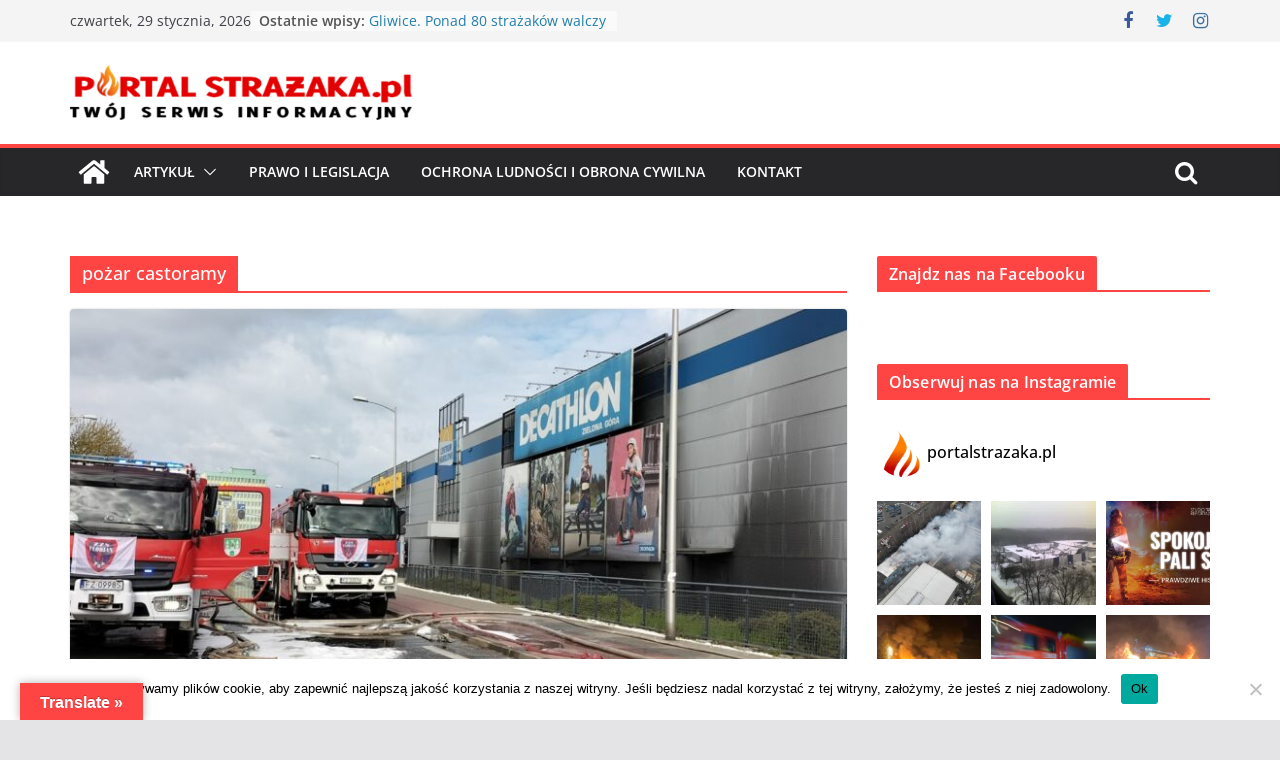

--- FILE ---
content_type: text/html; charset=UTF-8
request_url: https://portalstrazaka.pl/tag/pozar-castoramy/
body_size: 25694
content:
		<!doctype html>
		<html lang="pl-PL">
		
<head>

			<meta charset="UTF-8"/>
		<meta name="viewport" content="width=device-width, initial-scale=1">
		<link rel="profile" href="http://gmpg.org/xfn/11"/>
		
	<title>pożar castoramy &#8211; PortalStrażaka.pl &#8211; Twój Serwis Informacyjny</title>
<meta name='robots' content='max-image-preview:large' />
<link rel='dns-prefetch' href='//translate.google.com' />
<link rel="alternate" type="application/rss+xml" title="PortalStrażaka.pl - Twój Serwis Informacyjny &raquo; Kanał z wpisami" href="https://portalstrazaka.pl/feed/" />
<link rel="alternate" type="application/rss+xml" title="PortalStrażaka.pl - Twój Serwis Informacyjny &raquo; Kanał z komentarzami" href="https://portalstrazaka.pl/comments/feed/" />
<link rel="alternate" type="application/rss+xml" title="PortalStrażaka.pl - Twój Serwis Informacyjny &raquo; Kanał z wpisami otagowanymi jako pożar castoramy" href="https://portalstrazaka.pl/tag/pozar-castoramy/feed/" />
<style id='wp-img-auto-sizes-contain-inline-css' type='text/css'>
img:is([sizes=auto i],[sizes^="auto," i]){contain-intrinsic-size:3000px 1500px}
/*# sourceURL=wp-img-auto-sizes-contain-inline-css */
</style>
<link rel='stylesheet' id='sbi_styles-css' href='https://portalstrazaka.pl/wp-content/plugins/instagram-feed/css/sbi-styles.min.css?ver=6.10.0' type='text/css' media='all' />
<style id='wp-emoji-styles-inline-css' type='text/css'>

	img.wp-smiley, img.emoji {
		display: inline !important;
		border: none !important;
		box-shadow: none !important;
		height: 1em !important;
		width: 1em !important;
		margin: 0 0.07em !important;
		vertical-align: -0.1em !important;
		background: none !important;
		padding: 0 !important;
	}
/*# sourceURL=wp-emoji-styles-inline-css */
</style>
<style id='wp-block-library-inline-css' type='text/css'>
:root{--wp-block-synced-color:#7a00df;--wp-block-synced-color--rgb:122,0,223;--wp-bound-block-color:var(--wp-block-synced-color);--wp-editor-canvas-background:#ddd;--wp-admin-theme-color:#007cba;--wp-admin-theme-color--rgb:0,124,186;--wp-admin-theme-color-darker-10:#006ba1;--wp-admin-theme-color-darker-10--rgb:0,107,160.5;--wp-admin-theme-color-darker-20:#005a87;--wp-admin-theme-color-darker-20--rgb:0,90,135;--wp-admin-border-width-focus:2px}@media (min-resolution:192dpi){:root{--wp-admin-border-width-focus:1.5px}}.wp-element-button{cursor:pointer}:root .has-very-light-gray-background-color{background-color:#eee}:root .has-very-dark-gray-background-color{background-color:#313131}:root .has-very-light-gray-color{color:#eee}:root .has-very-dark-gray-color{color:#313131}:root .has-vivid-green-cyan-to-vivid-cyan-blue-gradient-background{background:linear-gradient(135deg,#00d084,#0693e3)}:root .has-purple-crush-gradient-background{background:linear-gradient(135deg,#34e2e4,#4721fb 50%,#ab1dfe)}:root .has-hazy-dawn-gradient-background{background:linear-gradient(135deg,#faaca8,#dad0ec)}:root .has-subdued-olive-gradient-background{background:linear-gradient(135deg,#fafae1,#67a671)}:root .has-atomic-cream-gradient-background{background:linear-gradient(135deg,#fdd79a,#004a59)}:root .has-nightshade-gradient-background{background:linear-gradient(135deg,#330968,#31cdcf)}:root .has-midnight-gradient-background{background:linear-gradient(135deg,#020381,#2874fc)}:root{--wp--preset--font-size--normal:16px;--wp--preset--font-size--huge:42px}.has-regular-font-size{font-size:1em}.has-larger-font-size{font-size:2.625em}.has-normal-font-size{font-size:var(--wp--preset--font-size--normal)}.has-huge-font-size{font-size:var(--wp--preset--font-size--huge)}.has-text-align-center{text-align:center}.has-text-align-left{text-align:left}.has-text-align-right{text-align:right}.has-fit-text{white-space:nowrap!important}#end-resizable-editor-section{display:none}.aligncenter{clear:both}.items-justified-left{justify-content:flex-start}.items-justified-center{justify-content:center}.items-justified-right{justify-content:flex-end}.items-justified-space-between{justify-content:space-between}.screen-reader-text{border:0;clip-path:inset(50%);height:1px;margin:-1px;overflow:hidden;padding:0;position:absolute;width:1px;word-wrap:normal!important}.screen-reader-text:focus{background-color:#ddd;clip-path:none;color:#444;display:block;font-size:1em;height:auto;left:5px;line-height:normal;padding:15px 23px 14px;text-decoration:none;top:5px;width:auto;z-index:100000}html :where(.has-border-color){border-style:solid}html :where([style*=border-top-color]){border-top-style:solid}html :where([style*=border-right-color]){border-right-style:solid}html :where([style*=border-bottom-color]){border-bottom-style:solid}html :where([style*=border-left-color]){border-left-style:solid}html :where([style*=border-width]){border-style:solid}html :where([style*=border-top-width]){border-top-style:solid}html :where([style*=border-right-width]){border-right-style:solid}html :where([style*=border-bottom-width]){border-bottom-style:solid}html :where([style*=border-left-width]){border-left-style:solid}html :where(img[class*=wp-image-]){height:auto;max-width:100%}:where(figure){margin:0 0 1em}html :where(.is-position-sticky){--wp-admin--admin-bar--position-offset:var(--wp-admin--admin-bar--height,0px)}@media screen and (max-width:600px){html :where(.is-position-sticky){--wp-admin--admin-bar--position-offset:0px}}

/*# sourceURL=wp-block-library-inline-css */
</style><style id='global-styles-inline-css' type='text/css'>
:root{--wp--preset--aspect-ratio--square: 1;--wp--preset--aspect-ratio--4-3: 4/3;--wp--preset--aspect-ratio--3-4: 3/4;--wp--preset--aspect-ratio--3-2: 3/2;--wp--preset--aspect-ratio--2-3: 2/3;--wp--preset--aspect-ratio--16-9: 16/9;--wp--preset--aspect-ratio--9-16: 9/16;--wp--preset--color--black: #000000;--wp--preset--color--cyan-bluish-gray: #abb8c3;--wp--preset--color--white: #ffffff;--wp--preset--color--pale-pink: #f78da7;--wp--preset--color--vivid-red: #cf2e2e;--wp--preset--color--luminous-vivid-orange: #ff6900;--wp--preset--color--luminous-vivid-amber: #fcb900;--wp--preset--color--light-green-cyan: #7bdcb5;--wp--preset--color--vivid-green-cyan: #00d084;--wp--preset--color--pale-cyan-blue: #8ed1fc;--wp--preset--color--vivid-cyan-blue: #0693e3;--wp--preset--color--vivid-purple: #9b51e0;--wp--preset--gradient--vivid-cyan-blue-to-vivid-purple: linear-gradient(135deg,rgb(6,147,227) 0%,rgb(155,81,224) 100%);--wp--preset--gradient--light-green-cyan-to-vivid-green-cyan: linear-gradient(135deg,rgb(122,220,180) 0%,rgb(0,208,130) 100%);--wp--preset--gradient--luminous-vivid-amber-to-luminous-vivid-orange: linear-gradient(135deg,rgb(252,185,0) 0%,rgb(255,105,0) 100%);--wp--preset--gradient--luminous-vivid-orange-to-vivid-red: linear-gradient(135deg,rgb(255,105,0) 0%,rgb(207,46,46) 100%);--wp--preset--gradient--very-light-gray-to-cyan-bluish-gray: linear-gradient(135deg,rgb(238,238,238) 0%,rgb(169,184,195) 100%);--wp--preset--gradient--cool-to-warm-spectrum: linear-gradient(135deg,rgb(74,234,220) 0%,rgb(151,120,209) 20%,rgb(207,42,186) 40%,rgb(238,44,130) 60%,rgb(251,105,98) 80%,rgb(254,248,76) 100%);--wp--preset--gradient--blush-light-purple: linear-gradient(135deg,rgb(255,206,236) 0%,rgb(152,150,240) 100%);--wp--preset--gradient--blush-bordeaux: linear-gradient(135deg,rgb(254,205,165) 0%,rgb(254,45,45) 50%,rgb(107,0,62) 100%);--wp--preset--gradient--luminous-dusk: linear-gradient(135deg,rgb(255,203,112) 0%,rgb(199,81,192) 50%,rgb(65,88,208) 100%);--wp--preset--gradient--pale-ocean: linear-gradient(135deg,rgb(255,245,203) 0%,rgb(182,227,212) 50%,rgb(51,167,181) 100%);--wp--preset--gradient--electric-grass: linear-gradient(135deg,rgb(202,248,128) 0%,rgb(113,206,126) 100%);--wp--preset--gradient--midnight: linear-gradient(135deg,rgb(2,3,129) 0%,rgb(40,116,252) 100%);--wp--preset--font-size--small: 13px;--wp--preset--font-size--medium: 20px;--wp--preset--font-size--large: 36px;--wp--preset--font-size--x-large: 42px;--wp--preset--spacing--20: 0.44rem;--wp--preset--spacing--30: 0.67rem;--wp--preset--spacing--40: 1rem;--wp--preset--spacing--50: 1.5rem;--wp--preset--spacing--60: 2.25rem;--wp--preset--spacing--70: 3.38rem;--wp--preset--spacing--80: 5.06rem;--wp--preset--shadow--natural: 6px 6px 9px rgba(0, 0, 0, 0.2);--wp--preset--shadow--deep: 12px 12px 50px rgba(0, 0, 0, 0.4);--wp--preset--shadow--sharp: 6px 6px 0px rgba(0, 0, 0, 0.2);--wp--preset--shadow--outlined: 6px 6px 0px -3px rgb(255, 255, 255), 6px 6px rgb(0, 0, 0);--wp--preset--shadow--crisp: 6px 6px 0px rgb(0, 0, 0);}:where(body) { margin: 0; }.wp-site-blocks > .alignleft { float: left; margin-right: 2em; }.wp-site-blocks > .alignright { float: right; margin-left: 2em; }.wp-site-blocks > .aligncenter { justify-content: center; margin-left: auto; margin-right: auto; }:where(.wp-site-blocks) > * { margin-block-start: 24px; margin-block-end: 0; }:where(.wp-site-blocks) > :first-child { margin-block-start: 0; }:where(.wp-site-blocks) > :last-child { margin-block-end: 0; }:root { --wp--style--block-gap: 24px; }:root :where(.is-layout-flow) > :first-child{margin-block-start: 0;}:root :where(.is-layout-flow) > :last-child{margin-block-end: 0;}:root :where(.is-layout-flow) > *{margin-block-start: 24px;margin-block-end: 0;}:root :where(.is-layout-constrained) > :first-child{margin-block-start: 0;}:root :where(.is-layout-constrained) > :last-child{margin-block-end: 0;}:root :where(.is-layout-constrained) > *{margin-block-start: 24px;margin-block-end: 0;}:root :where(.is-layout-flex){gap: 24px;}:root :where(.is-layout-grid){gap: 24px;}.is-layout-flow > .alignleft{float: left;margin-inline-start: 0;margin-inline-end: 2em;}.is-layout-flow > .alignright{float: right;margin-inline-start: 2em;margin-inline-end: 0;}.is-layout-flow > .aligncenter{margin-left: auto !important;margin-right: auto !important;}.is-layout-constrained > .alignleft{float: left;margin-inline-start: 0;margin-inline-end: 2em;}.is-layout-constrained > .alignright{float: right;margin-inline-start: 2em;margin-inline-end: 0;}.is-layout-constrained > .aligncenter{margin-left: auto !important;margin-right: auto !important;}.is-layout-constrained > :where(:not(.alignleft):not(.alignright):not(.alignfull)){margin-left: auto !important;margin-right: auto !important;}body .is-layout-flex{display: flex;}.is-layout-flex{flex-wrap: wrap;align-items: center;}.is-layout-flex > :is(*, div){margin: 0;}body .is-layout-grid{display: grid;}.is-layout-grid > :is(*, div){margin: 0;}body{padding-top: 0px;padding-right: 0px;padding-bottom: 0px;padding-left: 0px;}a:where(:not(.wp-element-button)){text-decoration: underline;}:root :where(.wp-element-button, .wp-block-button__link){background-color: #32373c;border-width: 0;color: #fff;font-family: inherit;font-size: inherit;font-style: inherit;font-weight: inherit;letter-spacing: inherit;line-height: inherit;padding-top: calc(0.667em + 2px);padding-right: calc(1.333em + 2px);padding-bottom: calc(0.667em + 2px);padding-left: calc(1.333em + 2px);text-decoration: none;text-transform: inherit;}.has-black-color{color: var(--wp--preset--color--black) !important;}.has-cyan-bluish-gray-color{color: var(--wp--preset--color--cyan-bluish-gray) !important;}.has-white-color{color: var(--wp--preset--color--white) !important;}.has-pale-pink-color{color: var(--wp--preset--color--pale-pink) !important;}.has-vivid-red-color{color: var(--wp--preset--color--vivid-red) !important;}.has-luminous-vivid-orange-color{color: var(--wp--preset--color--luminous-vivid-orange) !important;}.has-luminous-vivid-amber-color{color: var(--wp--preset--color--luminous-vivid-amber) !important;}.has-light-green-cyan-color{color: var(--wp--preset--color--light-green-cyan) !important;}.has-vivid-green-cyan-color{color: var(--wp--preset--color--vivid-green-cyan) !important;}.has-pale-cyan-blue-color{color: var(--wp--preset--color--pale-cyan-blue) !important;}.has-vivid-cyan-blue-color{color: var(--wp--preset--color--vivid-cyan-blue) !important;}.has-vivid-purple-color{color: var(--wp--preset--color--vivid-purple) !important;}.has-black-background-color{background-color: var(--wp--preset--color--black) !important;}.has-cyan-bluish-gray-background-color{background-color: var(--wp--preset--color--cyan-bluish-gray) !important;}.has-white-background-color{background-color: var(--wp--preset--color--white) !important;}.has-pale-pink-background-color{background-color: var(--wp--preset--color--pale-pink) !important;}.has-vivid-red-background-color{background-color: var(--wp--preset--color--vivid-red) !important;}.has-luminous-vivid-orange-background-color{background-color: var(--wp--preset--color--luminous-vivid-orange) !important;}.has-luminous-vivid-amber-background-color{background-color: var(--wp--preset--color--luminous-vivid-amber) !important;}.has-light-green-cyan-background-color{background-color: var(--wp--preset--color--light-green-cyan) !important;}.has-vivid-green-cyan-background-color{background-color: var(--wp--preset--color--vivid-green-cyan) !important;}.has-pale-cyan-blue-background-color{background-color: var(--wp--preset--color--pale-cyan-blue) !important;}.has-vivid-cyan-blue-background-color{background-color: var(--wp--preset--color--vivid-cyan-blue) !important;}.has-vivid-purple-background-color{background-color: var(--wp--preset--color--vivid-purple) !important;}.has-black-border-color{border-color: var(--wp--preset--color--black) !important;}.has-cyan-bluish-gray-border-color{border-color: var(--wp--preset--color--cyan-bluish-gray) !important;}.has-white-border-color{border-color: var(--wp--preset--color--white) !important;}.has-pale-pink-border-color{border-color: var(--wp--preset--color--pale-pink) !important;}.has-vivid-red-border-color{border-color: var(--wp--preset--color--vivid-red) !important;}.has-luminous-vivid-orange-border-color{border-color: var(--wp--preset--color--luminous-vivid-orange) !important;}.has-luminous-vivid-amber-border-color{border-color: var(--wp--preset--color--luminous-vivid-amber) !important;}.has-light-green-cyan-border-color{border-color: var(--wp--preset--color--light-green-cyan) !important;}.has-vivid-green-cyan-border-color{border-color: var(--wp--preset--color--vivid-green-cyan) !important;}.has-pale-cyan-blue-border-color{border-color: var(--wp--preset--color--pale-cyan-blue) !important;}.has-vivid-cyan-blue-border-color{border-color: var(--wp--preset--color--vivid-cyan-blue) !important;}.has-vivid-purple-border-color{border-color: var(--wp--preset--color--vivid-purple) !important;}.has-vivid-cyan-blue-to-vivid-purple-gradient-background{background: var(--wp--preset--gradient--vivid-cyan-blue-to-vivid-purple) !important;}.has-light-green-cyan-to-vivid-green-cyan-gradient-background{background: var(--wp--preset--gradient--light-green-cyan-to-vivid-green-cyan) !important;}.has-luminous-vivid-amber-to-luminous-vivid-orange-gradient-background{background: var(--wp--preset--gradient--luminous-vivid-amber-to-luminous-vivid-orange) !important;}.has-luminous-vivid-orange-to-vivid-red-gradient-background{background: var(--wp--preset--gradient--luminous-vivid-orange-to-vivid-red) !important;}.has-very-light-gray-to-cyan-bluish-gray-gradient-background{background: var(--wp--preset--gradient--very-light-gray-to-cyan-bluish-gray) !important;}.has-cool-to-warm-spectrum-gradient-background{background: var(--wp--preset--gradient--cool-to-warm-spectrum) !important;}.has-blush-light-purple-gradient-background{background: var(--wp--preset--gradient--blush-light-purple) !important;}.has-blush-bordeaux-gradient-background{background: var(--wp--preset--gradient--blush-bordeaux) !important;}.has-luminous-dusk-gradient-background{background: var(--wp--preset--gradient--luminous-dusk) !important;}.has-pale-ocean-gradient-background{background: var(--wp--preset--gradient--pale-ocean) !important;}.has-electric-grass-gradient-background{background: var(--wp--preset--gradient--electric-grass) !important;}.has-midnight-gradient-background{background: var(--wp--preset--gradient--midnight) !important;}.has-small-font-size{font-size: var(--wp--preset--font-size--small) !important;}.has-medium-font-size{font-size: var(--wp--preset--font-size--medium) !important;}.has-large-font-size{font-size: var(--wp--preset--font-size--large) !important;}.has-x-large-font-size{font-size: var(--wp--preset--font-size--x-large) !important;}
/*# sourceURL=global-styles-inline-css */
</style>

<link rel='stylesheet' id='contact-form-7-css' href='https://portalstrazaka.pl/wp-content/plugins/contact-form-7/includes/css/styles.css?ver=6.1.4' type='text/css' media='all' />
<link rel='stylesheet' id='cookie-notice-front-css' href='https://portalstrazaka.pl/wp-content/plugins/cookie-notice/css/front.min.css?ver=2.5.11' type='text/css' media='all' />
<link rel='stylesheet' id='google-language-translator-css' href='https://portalstrazaka.pl/wp-content/plugins/google-language-translator/css/style.css?ver=6.0.20' type='text/css' media='' />
<link rel='stylesheet' id='glt-toolbar-styles-css' href='https://portalstrazaka.pl/wp-content/plugins/google-language-translator/css/toolbar.css?ver=6.0.20' type='text/css' media='' />
<link rel='stylesheet' id='usp_style-css' href='https://portalstrazaka.pl/wp-content/plugins/user-submitted-posts/resources/usp.css?ver=20220517' type='text/css' media='all' />
<link rel='stylesheet' id='colormag_style-css' href='https://portalstrazaka.pl/wp-content/themes/colormag/style.css?ver=3.0.2' type='text/css' media='all' />
<style id='colormag_style-inline-css' type='text/css'>
.colormag-button,
			blockquote, button,
			input[type=reset],
			input[type=button],
			input[type=submit],
			.cm-home-icon.front_page_on,
			.cm-post-categories a,
			.cm-primary-nav ul li ul li:hover,
			.cm-primary-nav ul li.current-menu-item,
			.cm-primary-nav ul li.current_page_ancestor,
			.cm-primary-nav ul li.current-menu-ancestor,
			.cm-primary-nav ul li.current_page_item,
			.cm-primary-nav ul li:hover,
			.cm-primary-nav ul li.focus,
			.cm-mobile-nav li a:hover,
			.colormag-header-clean #cm-primary-nav .cm-menu-toggle:hover,
			.cm-header .cm-mobile-nav li:hover,
			.cm-header .cm-mobile-nav li.current-page-ancestor,
			.cm-header .cm-mobile-nav li.current-menu-ancestor,
			.cm-header .cm-mobile-nav li.current-page-item,
			.cm-header .cm-mobile-nav li.current-menu-item,
			.cm-primary-nav ul li.focus > a,
			.cm-layout-2 .cm-primary-nav ul ul.sub-menu li.focus > a,
			.cm-mobile-nav .current-menu-item>a, .cm-mobile-nav .current_page_item>a,
			.colormag-header-clean .cm-mobile-nav li:hover > a,
			.colormag-header-clean .cm-mobile-nav li.current-page-ancestor > a,
			.colormag-header-clean .cm-mobile-nav li.current-menu-ancestor > a,
			.colormag-header-clean .cm-mobile-nav li.current-page-item > a,
			.colormag-header-clean .cm-mobile-nav li.current-menu-item > a,
			.fa.search-top:hover,
			.widget_call_to_action .btn--primary,
			.colormag-footer--classic .cm-footer-cols .cm-row .cm-widget-title span::before,
			.colormag-footer--classic-bordered .cm-footer-cols .cm-row .cm-widget-title span::before,
			.cm-featured-posts .cm-widget-title span,
			.cm-featured-category-slider-widget .cm-slide-content .cm-entry-header-meta .cm-post-categories a,
			.cm-highlighted-posts .cm-post-content .cm-entry-header-meta .cm-post-categories a,
			.cm-category-slide-next, .cm-category-slide-prev, .slide-next,
			.slide-prev, .cm-tabbed-widget ul li, .cm-posts .wp-pagenavi .current,
			.cm-posts .wp-pagenavi a:hover, .cm-secondary .cm-widget-title span,
			.cm-posts .post .cm-post-content .cm-entry-header-meta .cm-post-categories a,
			.cm-page-header .cm-page-title span, .entry-meta .post-format i,
			.format-link, .cm-entry-button, .infinite-scroll .tg-infinite-scroll,
			.no-more-post-text, .pagination span,
			.comments-area .comment-author-link span,
			.cm-footer-cols .cm-row .cm-widget-title span,
			.advertisement_above_footer .cm-widget-title span,
			.error, .cm-primary .cm-widget-title span,
			.related-posts-wrapper.style-three .cm-post-content .cm-entry-title a:hover:before,
			.cm-slider-area .cm-widget-title span,
			.cm-beside-slider-widget .cm-widget-title span,
			.top-full-width-sidebar .cm-widget-title span,
			.wp-block-quote, .wp-block-quote.is-style-large,
			.wp-block-quote.has-text-align-right,
			.cm-error-404 .cm-btn, .widget .wp-block-heading, .wp-block-search button,
			.widget a::before, .cm-post-date a::before,
			.byline a::before,
			.colormag-footer--classic-bordered .cm-widget-title::before,
			.wp-block-button__link,
			#cm-tertiary .cm-widget-title span,
			.link-pagination .post-page-numbers.current,
			.wp-block-query-pagination-numbers .page-numbers.current,
			.wp-element-button,
			.wp-block-button .wp-block-button__link,
			.wp-element-button,
			.cm-layout-2 .cm-primary-nav ul ul.sub-menu li:hover,
			.cm-layout-2 .cm-primary-nav ul ul.sub-menu li.current-menu-ancestor,
			.cm-layout-2 .cm-primary-nav ul ul.sub-menu li.current-menu-item,
			.cm-layout-2 .cm-primary-nav ul ul.sub-menu li.focus,
			.search-wrap button,
			.page-numbers .current,
			.wp-block-search .wp-element-button:hover{background-color:#ff4444;}a,
			.cm-layout-2 #cm-primary-nav .fa.search-top:hover,
			.cm-layout-2 #cm-primary-nav.cm-mobile-nav .cm-random-post a:hover .fa-random,
			.cm-layout-2 #cm-primary-nav.cm-primary-nav .cm-random-post a:hover .fa-random,
			.cm-layout-2 .breaking-news .newsticker a:hover,
			.cm-layout-2 .cm-primary-nav ul li.current-menu-item > a,
			.cm-layout-2 .cm-primary-nav ul li.current_page_item > a,
			.cm-layout-2 .cm-primary-nav ul li:hover > a,
			.cm-layout-2 .cm-primary-nav ul li.focus > a
			.dark-skin .cm-layout-2-style-1 #cm-primary-nav.cm-primary-nav .cm-home-icon:hover .fa,
			.byline a:hover, .comments a:hover, .cm-edit-link a:hover, .cm-post-date a:hover,
			.social-links:not(.cm-header-actions .social-links) i.fa:hover, .cm-tag-links a:hover,
			.colormag-header-clean .social-links li:hover i.fa, .cm-layout-2-style-1 .social-links li:hover i.fa,
			.colormag-header-clean .breaking-news .newsticker a:hover, .widget_featured_posts .article-content .cm-entry-title a:hover,
			.widget_featured_slider .slide-content .cm-below-entry-meta .byline a:hover,
			.widget_featured_slider .slide-content .cm-below-entry-meta .comments a:hover,
			.widget_featured_slider .slide-content .cm-below-entry-meta .cm-post-date a:hover,
			.widget_featured_slider .slide-content .cm-entry-title a:hover,
			.widget_block_picture_news.widget_featured_posts .article-content .cm-entry-title a:hover,
			.widget_highlighted_posts .article-content .cm-below-entry-meta .byline a:hover,
			.widget_highlighted_posts .article-content .cm-below-entry-meta .comments a:hover,
			.widget_highlighted_posts .article-content .cm-below-entry-meta .cm-post-date a:hover,
			.widget_highlighted_posts .article-content .cm-entry-title a:hover, i.fa-arrow-up, i.fa-arrow-down,
			.cm-site-title a, #content .post .article-content .cm-entry-title a:hover, .entry-meta .byline i,
			.entry-meta .cat-links i, .entry-meta a, .post .cm-entry-title a:hover, .search .cm-entry-title a:hover,
			.entry-meta .comments-link a:hover, .entry-meta .cm-edit-link a:hover, .entry-meta .cm-post-date a:hover,
			.entry-meta .cm-tag-links a:hover, .single #content .tags a:hover, .count, .next a:hover, .previous a:hover,
			.related-posts-main-title .fa, .single-related-posts .article-content .cm-entry-title a:hover,
			.pagination a span:hover,
			#content .comments-area a.comment-cm-edit-link:hover, #content .comments-area a.comment-permalink:hover,
			#content .comments-area article header cite a:hover, .comments-area .comment-author-link a:hover,
			.comment .comment-reply-link:hover,
			.nav-next a, .nav-previous a,
			#cm-footer .cm-footer-menu ul li a:hover,
			.cm-footer-cols .cm-row a:hover, a#scroll-up i, .related-posts-wrapper-flyout .cm-entry-title a:hover,
			.human-diff-time .human-diff-time-display:hover,
			.mzb-featured-categories .mzb-post-title a, .mzb-tab-post .mzb-post-title a,
			.mzb-post-list .mzb-post-title a, .mzb-featured-posts .mzb-post-title a,
			.mzb-featured-categories .mzb-post-title a, .cm-layout-2-style-1 #cm-primary-nav .fa:hover,
			.cm-footer-bar a,
			.cm-post-date a:hover,
			.cm-author a:hover,
			.cm-comments-link a:hover,
			.cm-tag-links a:hover,
			.cm-edit-link a:hover,
			.cm-footer-bar .copyright a,
			.cm-featured-posts .cm-entry-title a:hover,
			.cm-posts .post .cm-post-content .cm-entry-title a:hover,
			.cm-posts .post .single-title-above .cm-entry-title a:hover,
			.cm-layout-2 .cm-primary-nav ul li:hover > a,
			.cm-layout-2 #cm-primary-nav .fa:hover,
			.cm-entry-title a:hover,
			button:hover, input[type="button"]:hover,
			input[type="reset"]:hover,
			input[type="submit"]:hover,
			.wp-block-button .wp-block-button__link:hover,
			.cm-button:hover,
			.wp-element-button:hover,
			li.product .added_to_cart:hover,
			.comments-area .comment-permalink:hover{color:#ff4444;}#cm-primary-nav,
			.cm-contained .cm-header-2 .cm-row{border-top-color:#ff4444;}.cm-layout-2 #cm-primary-nav,
			.cm-layout-2 .cm-primary-nav ul ul.sub-menu li:hover,
			.cm-layout-2 .cm-primary-nav ul > li:hover > a,
			.cm-layout-2 .cm-primary-nav ul > li.current-menu-item > a,
			.cm-layout-2 .cm-primary-nav ul > li.current-menu-ancestor > a,
			.cm-layout-2 .cm-primary-nav ul ul.sub-menu li.current-menu-ancestor,
			.cm-layout-2 .cm-primary-nav ul ul.sub-menu li.current-menu-item,
			.cm-layout-2 .cm-primary-nav ul ul.sub-menu li.focus,
			cm-layout-2 .cm-primary-nav ul ul.sub-menu li.current-menu-ancestor,
			cm-layout-2 .cm-primary-nav ul ul.sub-menu li.current-menu-item,
			cm-layout-2 #cm-primary-nav .cm-menu-toggle:hover,
			cm-layout-2 #cm-primary-nav.cm-mobile-nav .cm-menu-toggle,
			cm-layout-2 .cm-primary-nav ul > li:hover > a,
			cm-layout-2 .cm-primary-nav ul > li.current-menu-item > a,
			cm-layout-2 .cm-primary-nav ul > li.current-menu-ancestor > a,
			.cm-layout-2 .cm-primary-nav ul li.focus > a, .pagination a span:hover,
			.cm-error-404 .cm-btn,
			.single-post .cm-post-categories a::after,
			.widget .block-title,
			.cm-layout-2 .cm-primary-nav ul li.focus > a,
			button,
			input[type="button"],
			input[type="reset"],
			input[type="submit"],
			.wp-block-button .wp-block-button__link,
			.cm-button,
			.wp-element-button,
			li.product .added_to_cart{border-color:#ff4444;}.cm-secondary .cm-widget-title,
			#cm-tertiary .cm-widget-title,
			.widget_featured_posts .widget-title,
			#secondary .widget-title,
			#cm-tertiary .widget-title,
			.cm-page-header .cm-page-title,
			.cm-footer-cols .cm-row .widget-title,
			.advertisement_above_footer .widget-title,
			#primary .widget-title,
			.widget_slider_area .widget-title,
			.widget_beside_slider .widget-title,
			.top-full-width-sidebar .widget-title,
			.cm-footer-cols .cm-row .cm-widget-title,
			.cm-footer-bar .copyright a,
			.cm-layout-2.cm-layout-2-style-2 #cm-primary-nav,
			.cm-layout-2 .cm-primary-nav ul > li:hover > a,
			.cm-layout-2 .cm-primary-nav ul > li.current-menu-item > a{border-bottom-color:#ff4444;}.mzb-featured-posts, .mzb-social-icon, .mzb-featured-categories, .mzb-social-icons-insert{--color--light--primary:rgba(255,68,68,0.1);}body{--color--light--primary:#ff4444;--color--primary:#ff4444;}
/*# sourceURL=colormag_style-inline-css */
</style>
<link rel='stylesheet' id='colormag-fontawesome-css' href='https://portalstrazaka.pl/wp-content/themes/colormag/assets/library/fontawesome/css/font-awesome.min.css?ver=3.0.2' type='text/css' media='all' />
<link rel='stylesheet' id='fancybox-css' href='https://portalstrazaka.pl/wp-content/plugins/easy-fancybox/fancybox/1.5.4/jquery.fancybox.min.css?ver=6.9' type='text/css' media='screen' />
<script type="text/javascript" id="cookie-notice-front-js-before">
/* <![CDATA[ */
var cnArgs = {"ajaxUrl":"https:\/\/portalstrazaka.pl\/wp-admin\/admin-ajax.php","nonce":"25064b295e","hideEffect":"fade","position":"bottom","onScroll":false,"onScrollOffset":100,"onClick":false,"cookieName":"cookie_notice_accepted","cookieTime":604800,"cookieTimeRejected":86400,"globalCookie":false,"redirection":false,"cache":true,"revokeCookies":false,"revokeCookiesOpt":"automatic"};

//# sourceURL=cookie-notice-front-js-before
/* ]]> */
</script>
<script type="text/javascript" src="https://portalstrazaka.pl/wp-content/plugins/cookie-notice/js/front.min.js?ver=2.5.11" id="cookie-notice-front-js"></script>
<script type="text/javascript" src="https://portalstrazaka.pl/wp-includes/js/jquery/jquery.min.js?ver=3.7.1" id="jquery-core-js"></script>
<script type="text/javascript" src="https://portalstrazaka.pl/wp-includes/js/jquery/jquery-migrate.min.js?ver=3.4.1" id="jquery-migrate-js"></script>
<script type="text/javascript" src="https://portalstrazaka.pl/wp-content/plugins/user-submitted-posts/resources/jquery.cookie.js?ver=20220517" id="usp_cookie-js"></script>
<script type="text/javascript" src="https://portalstrazaka.pl/wp-content/plugins/user-submitted-posts/resources/jquery.parsley.min.js?ver=20220517" id="usp_parsley-js"></script>
<script type="text/javascript" id="usp_core-js-before">
/* <![CDATA[ */
var usp_custom_field = "usp_custom_field"; var usp_custom_checkbox = "usp_custom_checkbox"; var usp_case_sensitivity = "false"; var usp_challenge_response = "2"; var usp_min_images = 0; var usp_max_images = 1; var usp_parsley_error = "Niepoprawna odpowied\u017a."; var usp_multiple_cats = 0; var usp_existing_tags = 0; var usp_recaptcha_disp = "hide"; var usp_recaptcha_vers = 2; var usp_recaptcha_key = ""; 
//# sourceURL=usp_core-js-before
/* ]]> */
</script>
<script type="text/javascript" src="https://portalstrazaka.pl/wp-content/plugins/user-submitted-posts/resources/jquery.usp.core.js?ver=20220517" id="usp_core-js"></script>
<link rel="https://api.w.org/" href="https://portalstrazaka.pl/wp-json/" /><link rel="alternate" title="JSON" type="application/json" href="https://portalstrazaka.pl/wp-json/wp/v2/tags/80" /><link rel="EditURI" type="application/rsd+xml" title="RSD" href="https://portalstrazaka.pl/xmlrpc.php?rsd" />
<meta name="generator" content="WordPress 6.9" />

		<!-- GA Google Analytics @ https://m0n.co/ga -->
		<script async src="https://www.googletagmanager.com/gtag/js?id=G-BQ5SSPK0S4"></script>
		<script>
			window.dataLayer = window.dataLayer || [];
			function gtag(){dataLayer.push(arguments);}
			gtag('js', new Date());
			gtag('config', 'G-BQ5SSPK0S4');
		</script>

	<style>p.hello{font-size:12px;color:darkgray;}#google_language_translator,#flags{text-align:left;}#google_language_translator{clear:both;}#flags{width:165px;}#flags a{display:inline-block;margin-right:2px;}#google_language_translator a{display:none!important;}div.skiptranslate.goog-te-gadget{display:inline!important;}.goog-te-gadget{color:transparent!important;}.goog-te-gadget{font-size:0px!important;}.goog-branding{display:none;}.goog-tooltip{display: none!important;}.goog-tooltip:hover{display: none!important;}.goog-text-highlight{background-color:transparent!important;border:none!important;box-shadow:none!important;}#google_language_translator{display:none;}#google_language_translator select.goog-te-combo{color:#30323d;}div.skiptranslate{display:none!important;}body{top:0px!important;}#goog-gt-{display:none!important;}font font{background-color:transparent!important;box-shadow:none!important;position:initial!important;}#glt-translate-trigger{left:20px;right:auto;}#glt-translate-trigger > span{color:#ffffff;}#glt-translate-trigger{background:#ff4444;}.goog-te-gadget .goog-te-combo{width:100%;}</style><link rel="icon" href="https://portalstrazaka.pl/wp-content/uploads/2021/04/Ikona-Strona-128x150.png" sizes="32x32" />
<link rel="icon" href="https://portalstrazaka.pl/wp-content/uploads/2021/04/Ikona-Strona.png" sizes="192x192" />
<link rel="apple-touch-icon" href="https://portalstrazaka.pl/wp-content/uploads/2021/04/Ikona-Strona.png" />
<meta name="msapplication-TileImage" content="https://portalstrazaka.pl/wp-content/uploads/2021/04/Ikona-Strona.png" />
<link rel="alternate" type="application/rss+xml" title="RSS" href="https://portalstrazaka.pl/rsslatest.xml" />		<style type="text/css" id="wp-custom-css">
			.cm-entry-button span {
    font-size: 0 !important;
}

.cm-entry-button span::after {
    content: "Czytaj więcej";
    font-size: 1.4rem;
    font-weight: 600;
    line-height: 1.8;
    color: #fff;
}

.single-post .nav-links a {
    padding: 10px 18px;
    background: #ff4a4a;
    color: #fff;
    border-radius: 4px;
    text-decoration: none;
}

.single-post .nav-links a:hover {
    background: #e63e3e;
}






		</style>
		
</head>

<body class="archive tag tag-pozar-castoramy tag-80 wp-custom-logo wp-embed-responsive wp-theme-colormag cookies-not-set cm-header-layout-1 adv-style-1  wide">




		<div id="page" class="hfeed site">
				<a class="skip-link screen-reader-text" href="#main">Przejdź do treści</a>
		

			<header id="cm-masthead" class="cm-header cm-layout-1 cm-layout-1-style-1 cm-full-width">
		
		
				<div class="cm-top-bar">
					<div class="cm-container">
						<div class="cm-row">
							<div class="cm-top-bar__1">
				
		<div class="date-in-header">
			czwartek, 29 stycznia, 2026		</div>

		
		<div class="breaking-news">
			<strong class="breaking-news-latest">Ostatnie wpisy:</strong>

			<ul class="newsticker">
									<li>
						<a href="https://portalstrazaka.pl/gliwice-ponad-80-strazakow-walczy-z-pozarem-hali/" title="Gliwice. Ponad 80 strażaków walczy z pożarem hali">
							Gliwice. Ponad 80 strażaków walczy z pożarem hali						</a>
					</li>
									<li>
						<a href="https://portalstrazaka.pl/katastrofa-hali-miedzynarodowych-targow-katowickich-20-lat-od-tragedii-ktora-zmienila-polskie-ratownictwo/" title="Katastrofa hali Międzynarodowych Targów Katowickich – 20 lat od tragedii, która zmieniła polskie ratownictwo">
							Katastrofa hali Międzynarodowych Targów Katowickich – 20 lat od tragedii, która zmieniła polskie ratownictwo						</a>
					</li>
									<li>
						<a href="https://portalstrazaka.pl/spokojnie-pali-sie-nowy-podcast-polskiego-radia/" title="Spokojnie. Pali się! &#8211; Nowy podcast Polskiego Radia">
							Spokojnie. Pali się! &#8211; Nowy podcast Polskiego Radia						</a>
					</li>
									<li>
						<a href="https://portalstrazaka.pl/nowy-modlin-pozar-hali-magazynowej-z-odpadami-ponad-20-zastepow-w-akcji/" title="Nowy Modlin. Pożar hali magazynowej z odpadami. Ponad 20 zastępów w akcji">
							Nowy Modlin. Pożar hali magazynowej z odpadami. Ponad 20 zastępów w akcji						</a>
					</li>
									<li>
						<a href="https://portalstrazaka.pl/dabrowa-bialostocka-pozar-dawnego-domu-kultury-duza-akcja-strazacka-w-centrum-miasta/" title="Dąbrowa Białostocka. Pożar dawnego domu kultury – duża akcja strażacka w centrum miasta">
							Dąbrowa Białostocka. Pożar dawnego domu kultury – duża akcja strażacka w centrum miasta						</a>
					</li>
							</ul>
		</div>

									</div>

							<div class="cm-top-bar__2">
				
		<div class="social-links">
			<ul>
				<li><a href="https://www.facebook.com/PortalStrazakapl-Twój-Serwis-Informacyjny-258629938403420" target="_blank"><i class="fa fa-facebook"></i></a></li><li><a href="https://twitter.com/portalstrazaka" target="_blank"><i class="fa fa-twitter"></i></a></li><li><a href="https://www.instagram.com/portalstrazaka.pl" target="_blank"><i class="fa fa-instagram"></i></a></li>			</ul>
		</div><!-- .social-links -->
									</div>
						</div>
					</div>
				</div>

				
				<div class="cm-main-header">
		
		
	<div id="cm-header-1" class="cm-header-1">
		<div class="cm-container">
			<div class="cm-row">

				<div class="cm-header-col-1">
										<div id="cm-site-branding" class="cm-site-branding">
		<a href="https://portalstrazaka.pl/" class="custom-logo-link" rel="home"><img width="450" height="72" src="https://portalstrazaka.pl/wp-content/uploads/2022/02/LOGOnowe.png" class="custom-logo" alt="PortalStrażaka.pl &#8211; Twój Serwis Informacyjny" decoding="async" srcset="https://portalstrazaka.pl/wp-content/uploads/2022/02/LOGOnowe.png 450w, https://portalstrazaka.pl/wp-content/uploads/2022/02/LOGOnowe-300x48.png 300w" sizes="(max-width: 450px) 100vw, 450px" /></a>					</div><!-- #cm-site-branding -->
	
				</div><!-- .cm-header-col-1 -->

				<div class="cm-header-col-2">
								</div><!-- .cm-header-col-2 -->

		</div>
	</div>
</div>
		
<div id="cm-header-2" class="cm-header-2">
	<nav id="cm-primary-nav" class="cm-primary-nav">
		<div class="cm-container">
			<div class="cm-row">
				
				<div class="cm-home-icon">
					<a href="https://portalstrazaka.pl/"
					   title="PortalStrażaka.pl &#8211; Twój Serwis Informacyjny"
					>
						<svg class="cm-icon coloramg-icon--home" xmlns="http://www.w3.org/2000/svg" viewBox="0 0 28 22"><path d="M13.6465 6.01133L5.11148 13.0409V20.6278C5.11148 20.8242 5.18952 21.0126 5.32842 21.1515C5.46733 21.2904 5.65572 21.3685 5.85217 21.3685L11.0397 21.3551C11.2355 21.3541 11.423 21.2756 11.5611 21.1368C11.6992 20.998 11.7767 20.8102 11.7767 20.6144V16.1837C11.7767 15.9873 11.8547 15.7989 11.9937 15.66C12.1326 15.521 12.321 15.443 12.5174 15.443H15.4801C15.6766 15.443 15.865 15.521 16.0039 15.66C16.1428 15.7989 16.2208 15.9873 16.2208 16.1837V20.6111C16.2205 20.7086 16.2394 20.8052 16.2765 20.8953C16.3136 20.9854 16.3681 21.0673 16.4369 21.1364C16.5057 21.2054 16.5875 21.2602 16.6775 21.2975C16.7675 21.3349 16.864 21.3541 16.9615 21.3541L22.1472 21.3685C22.3436 21.3685 22.532 21.2904 22.6709 21.1515C22.8099 21.0126 22.8879 20.8242 22.8879 20.6278V13.0358L14.3548 6.01133C14.2544 5.93047 14.1295 5.88637 14.0006 5.88637C13.8718 5.88637 13.7468 5.93047 13.6465 6.01133ZM27.1283 10.7892L23.2582 7.59917V1.18717C23.2582 1.03983 23.1997 0.898538 23.0955 0.794359C22.9913 0.69018 22.8501 0.631653 22.7027 0.631653H20.1103C19.963 0.631653 19.8217 0.69018 19.7175 0.794359C19.6133 0.898538 19.5548 1.03983 19.5548 1.18717V4.54848L15.4102 1.13856C15.0125 0.811259 14.5134 0.632307 13.9983 0.632307C13.4832 0.632307 12.9841 0.811259 12.5864 1.13856L0.868291 10.7892C0.81204 10.8357 0.765501 10.8928 0.731333 10.9573C0.697165 11.0218 0.676038 11.0924 0.66916 11.165C0.662282 11.2377 0.669786 11.311 0.691245 11.3807C0.712704 11.4505 0.747696 11.5153 0.794223 11.5715L1.97469 13.0066C2.02109 13.063 2.07816 13.1098 2.14264 13.1441C2.20711 13.1784 2.27773 13.1997 2.35044 13.2067C2.42315 13.2137 2.49653 13.2063 2.56638 13.1849C2.63623 13.1636 2.70118 13.1286 2.7575 13.0821L13.6465 4.11333C13.7468 4.03247 13.8718 3.98837 14.0006 3.98837C14.1295 3.98837 14.2544 4.03247 14.3548 4.11333L25.2442 13.0821C25.3004 13.1286 25.3653 13.1636 25.435 13.1851C25.5048 13.2065 25.5781 13.214 25.6507 13.2071C25.7234 13.2003 25.794 13.1791 25.8584 13.145C25.9229 13.1108 25.98 13.0643 26.0265 13.008L27.207 11.5729C27.2535 11.5164 27.2883 11.4512 27.3095 11.3812C27.3307 11.3111 27.3379 11.2375 27.3306 11.1647C27.3233 11.0919 27.3016 11.0212 27.2669 10.9568C27.2322 10.8923 27.1851 10.8354 27.1283 10.7892Z" /></svg>					</a>
				</div>
				
											<div class="cm-header-actions">
													<div class="cm-top-search">
						<i class="fa fa-search search-top"></i>
						<div class="search-form-top">
									
<form action="https://portalstrazaka.pl/" class="search-form searchform clearfix" method="get" role="search">

	<div class="search-wrap">
		<input type="search"
		       class="s field"
		       name="s"
		       value=""
		       placeholder="Szukaj"
		/>

		<button class="search-icon" type="submit"></button>
	</div>

</form><!-- .searchform -->
						</div>
					</div>
									</div>
				
					<p class="cm-menu-toggle" aria-expanded="false">
						<svg class="cm-icon coloramg-icon--bars" xmlns="http://www.w3.org/2000/svg" viewBox="0 0 24 24"><path d="M21 19H3a1 1 0 0 1 0-2h18a1 1 0 0 1 0 2Zm0-6H3a1 1 0 0 1 0-2h18a1 1 0 0 1 0 2Zm0-6H3a1 1 0 0 1 0-2h18a1 1 0 0 1 0 2Z"></path></svg>						<svg class="cm-icon coloramg-icon--x-mark" xmlns="http://www.w3.org/2000/svg" viewBox="0 0 24 24"><path d="m13.4 12 8.3-8.3c.4-.4.4-1 0-1.4s-1-.4-1.4 0L12 10.6 3.7 2.3c-.4-.4-1-.4-1.4 0s-.4 1 0 1.4l8.3 8.3-8.3 8.3c-.4.4-.4 1 0 1.4.2.2.4.3.7.3s.5-.1.7-.3l8.3-8.3 8.3 8.3c.2.2.5.3.7.3s.5-.1.7-.3c.4-.4.4-1 0-1.4L13.4 12z"></path></svg>					</p>
					<div class="cm-menu-primary-container"><ul id="menu-menu-gorne" class="menu"><li id="menu-item-643" class="menu-item menu-item-type-taxonomy menu-item-object-category menu-item-has-children menu-item-643"><a href="https://portalstrazaka.pl/category/artykul/">Artykuł</a><span role="button" tabindex="0" class="cm-submenu-toggle" onkeypress=""><svg class="cm-icon" xmlns="http://www.w3.org/2000/svg" xml:space="preserve" viewBox="0 0 24 24"><path d="M12 17.5c-.3 0-.5-.1-.7-.3l-9-9c-.4-.4-.4-1 0-1.4s1-.4 1.4 0l8.3 8.3 8.3-8.3c.4-.4 1-.4 1.4 0s.4 1 0 1.4l-9 9c-.2.2-.4.3-.7.3z"/></svg></span>
<ul class="sub-menu">
	<li id="menu-item-634" class="menu-item menu-item-type-taxonomy menu-item-object-category menu-item-634"><a href="https://portalstrazaka.pl/category/technika/">Technika</a></li>
	<li id="menu-item-10169" class="menu-item menu-item-type-taxonomy menu-item-object-category menu-item-10169"><a href="https://portalstrazaka.pl/category/patronat-miedialny/">Patronat Miedialny</a></li>
	<li id="menu-item-642" class="menu-item menu-item-type-taxonomy menu-item-object-category menu-item-642"><a href="https://portalstrazaka.pl/category/wydarzenia/">Wydarzenia</a></li>
	<li id="menu-item-638" class="menu-item menu-item-type-taxonomy menu-item-object-category menu-item-638"><a href="https://portalstrazaka.pl/category/interwencje/">Interwencje</a></li>
</ul>
</li>
<li id="menu-item-633" class="menu-item menu-item-type-taxonomy menu-item-object-category menu-item-633"><a href="https://portalstrazaka.pl/category/prawo-i-legislacja/">Prawo i Legislacja</a></li>
<li id="menu-item-10168" class="menu-item menu-item-type-taxonomy menu-item-object-category menu-item-10168"><a href="https://portalstrazaka.pl/category/ol-i-oc/">Ochrona ludności i Obrona cywilna</a></li>
<li id="menu-item-52" class="menu-item menu-item-type-post_type menu-item-object-page menu-item-52"><a href="https://portalstrazaka.pl/kontakt/">Kontakt</a></li>
</ul></div>
			</div>
		</div>
	</nav>
</div>
			
				</div> <!-- /.cm-main-header -->
		
				</header><!-- #cm-masthead -->
		
		

	<div id="cm-content" class="cm-content">
		
		<div class="cm-container">
		<div class="cm-row">
	
		<div id="cm-primary" class="cm-primary">

			
		<header class="cm-page-header">
			
				<h1 class="cm-page-title">
					<span>
						pożar castoramy					</span>
				</h1>
						</header><!-- .cm-page-header -->

		
			<div class="cm-posts cm-layout-2 cm-layout-2-style-1 col-2" >
										
<article id="post-4402"
	class=" post-4402 post type-post status-publish format-standard has-post-thumbnail hentry category-interwencje category-kraj category-osp category-psp tag-castorama tag-castorama-zielona-gora tag-centrum-budowlane tag-garaz-podziemny tag-materialy-budowlane tag-podziemny-parking tag-pozar tag-pozar-castoramy tag-pozar-sklepu-budowlanego tag-pozar-zielona-gora tag-sklep-budowlany tag-straz-pozarna tag-straz-pozarna-zielona-gora tag-styropian tag-zielona-gora">
	
				<div class="cm-featured-image">
				<a href="https://portalstrazaka.pl/pozar-centrum-budowlanego-w-zielonej-gorze-w-akcji-20-zastepow/" title="Pożar centrum budowlanego w Zielonej Górze. W akcji 20 zastępów">
					<img width="800" height="445" src="https://portalstrazaka.pl/wp-content/uploads/2023/04/3524593647782842-800x445.jpg" class="attachment-colormag-featured-image size-colormag-featured-image wp-post-image" alt="" decoding="async" fetchpriority="high" />
								</a>
			</div>
				
	<div class="cm-post-content">
		<div class="cm-entry-header-meta"><div class="cm-post-categories"><a href="https://portalstrazaka.pl/category/interwencje/" style="background:#820022" rel="category tag">Interwencje</a><a href="https://portalstrazaka.pl/category/kraj/" style="background:#c6b531" rel="category tag">Kraj</a><a href="https://portalstrazaka.pl/category/osp/" style="background:rgba(24,173,151,0.95)" rel="category tag">OSP</a><a href="https://portalstrazaka.pl/category/psp/" style="background:#9e7e00" rel="category tag">PSP</a></div></div>
		<div class="cm-below-entry-meta ">
		<span class="cm-author cm-vcard">
			<svg class="cm-icon coloramg-icon--user" xmlns="http://www.w3.org/2000/svg" viewBox="0 0 24 24"><path d="M7 7c0-2.8 2.2-5 5-5s5 2.2 5 5-2.2 5-5 5-5-2.2-5-5zm9 7H8c-2.8 0-5 2.2-5 5v2c0 .6.4 1 1 1h16c.6 0 1-.4 1-1v-2c0-2.8-2.2-5-5-5z"></path></svg>			<a class="url fn n"
			href="https://portalstrazaka.pl/author/daniel/"
			title="Daniel Gogłoza"
			>
				Daniel Gogłoza			</a>
		</span>

		<span class="cm-post-date"><a href="https://portalstrazaka.pl/pozar-centrum-budowlanego-w-zielonej-gorze-w-akcji-20-zastepow/" title="16:13" rel="bookmark"><svg class="cm-icon coloramg-icon--calendar-fill" xmlns="http://www.w3.org/2000/svg" viewBox="0 0 24 24"><path d="M21.1 6.6v1.6c0 .6-.4 1-1 1H3.9c-.6 0-1-.4-1-1V6.6c0-1.5 1.3-2.8 2.8-2.8h1.7V3c0-.6.4-1 1-1s1 .4 1 1v.8h5.2V3c0-.6.4-1 1-1s1 .4 1 1v.8h1.7c1.5 0 2.8 1.3 2.8 2.8zm-1 4.6H3.9c-.6 0-1 .4-1 1v7c0 1.5 1.3 2.8 2.8 2.8h12.6c1.5 0 2.8-1.3 2.8-2.8v-7c0-.6-.4-1-1-1z"></path></svg> <time class="entry-date published" datetime="2023-04-27T16:13:45+02:00">27 kwietnia 2023</time><time class="updated" datetime="2024-11-11T20:19:26+01:00">11 listopada 2024</time></a></span><span class="cm-tag-links"><svg class="cm-icon coloramg-icon--tag" xmlns="http://www.w3.org/2000/svg" viewBox="0 0 24 24"><path d="m21.2 10.4-8.1-8.1c-.2-.2-.4-.3-.7-.3H3c-.6 0-1 .5-1 1v9.4c0 .3.1.5.3.7l8.1 8.1c.5.5 1.3.8 2 .8.8 0 1.5-.3 2-.8l6.7-6.7c1.2-1.2 1.2-3 .1-4.1zM7.7 8.7c-.6 0-1-.4-1-1s.4-1 1-1 1 .4 1 1-.4 1-1 1z"></path></svg> <a href="https://portalstrazaka.pl/tag/castorama/" rel="tag">castorama</a>, <a href="https://portalstrazaka.pl/tag/castorama-zielona-gora/" rel="tag">castorama zielona góra</a>, <a href="https://portalstrazaka.pl/tag/centrum-budowlane/" rel="tag">centrum budowlane</a>, <a href="https://portalstrazaka.pl/tag/garaz-podziemny/" rel="tag">garaż podziemny</a>, <a href="https://portalstrazaka.pl/tag/materialy-budowlane/" rel="tag">materiały budowlane</a>, <a href="https://portalstrazaka.pl/tag/podziemny-parking/" rel="tag">podziemny parking</a>, <a href="https://portalstrazaka.pl/tag/pozar/" rel="tag">pożar</a>, <a href="https://portalstrazaka.pl/tag/pozar-castoramy/" rel="tag">pożar castoramy</a>, <a href="https://portalstrazaka.pl/tag/pozar-sklepu-budowlanego/" rel="tag">pożar sklepu budowlanego</a>, <a href="https://portalstrazaka.pl/tag/pozar-zielona-gora/" rel="tag">pożar zielona góra</a>, <a href="https://portalstrazaka.pl/tag/sklep-budowlany/" rel="tag">sklep budowlany</a>, <a href="https://portalstrazaka.pl/tag/straz-pozarna/" rel="tag">straż pożarna</a>, <a href="https://portalstrazaka.pl/tag/straz-pozarna-zielona-gora/" rel="tag">straż pożarna zielona góra</a>, <a href="https://portalstrazaka.pl/tag/styropian/" rel="tag">styropian</a>, <a href="https://portalstrazaka.pl/tag/zielona-gora/" rel="tag">zielona góra</a></span></div>
		<header class="cm-entry-header">
				<h2 class="cm-entry-title">
			<a href="https://portalstrazaka.pl/pozar-centrum-budowlanego-w-zielonej-gorze-w-akcji-20-zastepow/" title="Pożar centrum budowlanego w Zielonej Górze. W akcji 20 zastępów">
				Pożar centrum budowlanego w Zielonej Górze. W akcji 20 zastępów			</a>
		</h2>
			</header>


	<div class="cm-entry-summary">
			<p>20 zastępów straży pożarnych walczyło z pożarem jaki przed północą wybuchł w jednym z centrów budowlanych w Zielonej Górze. Ogień</p>

	<a class="cm-entry-button" title="Pożar centrum budowlanego w Zielonej Górze. W akcji 20 zastępów" href="https://portalstrazaka.pl/pozar-centrum-budowlanego-w-zielonej-gorze-w-akcji-20-zastepow/">
		<span>Read More</span>
	</a>
</div>

	
	</div>

	</article>

								</div><!-- .cm-posts -->
		</div><!-- #cm-primary -->

	
<div id="cm-secondary" class="cm-secondary">
	
	<aside id="custom_html-4" class="widget_text widget widget_custom_html"><h3 class="cm-widget-title"><span>Znajdz nas na Facebooku</span></h3><div class="textwidget custom-html-widget"><div id="fb-root"></div>
<script async defer crossorigin="anonymous" src="https://connect.facebook.net/pl_PL/sdk.js#xfbml=1&version=v10.0" nonce="MkV3L88X"></script>
<div class="fb-page" data-href="https://www.facebook.com/PortalStrazakapl-Tw&#xf3;j-Serwis-Informacyjny-258629938403420/" data-tabs="timeline" data-width="400" data-height="450" data-small-header="false" data-adapt-container-width="true" data-hide-cover="false" data-show-facepile="true"><blockquote cite="https://www.facebook.com/PortalStrazakapl-Tw&#xf3;j-Serwis-Informacyjny-258629938403420/" class="fb-xfbml-parse-ignore"><a href="https://www.facebook.com/PortalStrazakapl-Tw&#xf3;j-Serwis-Informacyjny-258629938403420/">PortalStrazaka.pl - Twój Serwis Informacyjny</a></blockquote></div></div></aside><aside id="custom_html-6" class="widget_text widget widget_custom_html"><h3 class="cm-widget-title"><span>Obserwuj nas na Instagramie</span></h3><div class="textwidget custom-html-widget">
<div id="sb_instagram"  class="sbi sbi_mob_col_1 sbi_tab_col_2 sbi_col_3" style="padding-bottom: 10px; width: 100%;"	 data-feedid="*1"  data-res="auto" data-cols="3" data-colsmobile="1" data-colstablet="2" data-num="9" data-nummobile="" data-item-padding="5"	 data-shortcode-atts="{}"  data-postid="" data-locatornonce="b0266f0e37" data-imageaspectratio="1:1" data-sbi-flags="favorLocal,gdpr">
	<div class="sb_instagram_header "   >
	<a class="sbi_header_link" target="_blank"
	   rel="nofollow noopener" href="https://www.instagram.com/portalstrazaka.pl/" title="@portalstrazaka.pl">
		<div class="sbi_header_text sbi_no_bio">
			<div class="sbi_header_img"  data-avatar-url="https://scontent.cdninstagram.com/v/t51.2885-19/274524009_1644804759189066_8745956950443079090_n.jpg?stp=dst-jpg_s206x206_tt6&amp;_nc_cat=106&amp;ccb=7-5&amp;_nc_sid=bf7eb4&amp;efg=eyJ2ZW5jb2RlX3RhZyI6InByb2ZpbGVfcGljLnd3dy41MDAuQzMifQ%3D%3D&amp;_nc_ohc=iiVievxyHQ0Q7kNvwHDnjvy&amp;_nc_oc=AdlVAgxMwODMBZupVJ1QAZiw0kMjmE_ka8VrM-EQ5J9TRi9yMlpa18TVqgkPrJ-o_Wg&amp;_nc_zt=24&amp;_nc_ht=scontent.cdninstagram.com&amp;edm=AP4hL3IEAAAA&amp;_nc_tpa=Q5bMBQEzxx6-FLragL-MmS0SWhNkKUoIuRn3tbT3D8pWVPsMWJL_6ZIcWf7bhmETSE7nLv2-Uzh7PXJtZA&amp;oh=00_AfoHckUHl3GS6Fuy_20I6QO4dqZdrlFOx74o0Ok6FfU0_Q&amp;oe=69804C7E">
									<div class="sbi_header_img_hover"  ><svg class="sbi_new_logo fa-instagram fa-w-14" aria-hidden="true" data-fa-processed="" aria-label="Instagram" data-prefix="fab" data-icon="instagram" role="img" viewBox="0 0 448 512">
                    <path fill="currentColor" d="M224.1 141c-63.6 0-114.9 51.3-114.9 114.9s51.3 114.9 114.9 114.9S339 319.5 339 255.9 287.7 141 224.1 141zm0 189.6c-41.1 0-74.7-33.5-74.7-74.7s33.5-74.7 74.7-74.7 74.7 33.5 74.7 74.7-33.6 74.7-74.7 74.7zm146.4-194.3c0 14.9-12 26.8-26.8 26.8-14.9 0-26.8-12-26.8-26.8s12-26.8 26.8-26.8 26.8 12 26.8 26.8zm76.1 27.2c-1.7-35.9-9.9-67.7-36.2-93.9-26.2-26.2-58-34.4-93.9-36.2-37-2.1-147.9-2.1-184.9 0-35.8 1.7-67.6 9.9-93.9 36.1s-34.4 58-36.2 93.9c-2.1 37-2.1 147.9 0 184.9 1.7 35.9 9.9 67.7 36.2 93.9s58 34.4 93.9 36.2c37 2.1 147.9 2.1 184.9 0 35.9-1.7 67.7-9.9 93.9-36.2 26.2-26.2 34.4-58 36.2-93.9 2.1-37 2.1-147.8 0-184.8zM398.8 388c-7.8 19.6-22.9 34.7-42.6 42.6-29.5 11.7-99.5 9-132.1 9s-102.7 2.6-132.1-9c-19.6-7.8-34.7-22.9-42.6-42.6-11.7-29.5-9-99.5-9-132.1s-2.6-102.7 9-132.1c7.8-19.6 22.9-34.7 42.6-42.6 29.5-11.7 99.5-9 132.1-9s102.7-2.6 132.1 9c19.6 7.8 34.7 22.9 42.6 42.6 11.7 29.5 9 99.5 9 132.1s2.7 102.7-9 132.1z"></path>
                </svg></div>
					<img  src="https://portalstrazaka.pl/wp-content/uploads/2021/04/Ikona-Strona.png" alt="" width="50" height="50">
				
							</div>

			<div class="sbi_feedtheme_header_text">
				<h3 style="color: rgb(0,0,0);">portalstrazaka.pl</h3>
							</div>
		</div>
	</a>
</div>

	<div id="sbi_images"  style="gap: 10px;">
		<div class="sbi_item sbi_type_image sbi_new sbi_transition"
	id="sbi_17857448256543268" data-date="1769617996">
	<div class="sbi_photo_wrap">
		<a class="sbi_photo" href="https://www.instagram.com/p/DUD6tBNiih4/" target="_blank" rel="noopener nofollow"
			data-full-res="https://scontent.cdninstagram.com/v/t39.30808-6/622381904_1409387464531672_8180517698575890626_n.jpg?stp=dst-jpg_e35_tt6&#038;_nc_cat=107&#038;ccb=7-5&#038;_nc_sid=18de74&#038;efg=eyJlZmdfdGFnIjoiRkVFRC5iZXN0X2ltYWdlX3VybGdlbi5DMyJ9&#038;_nc_ohc=C6wl1CZAMkIQ7kNvwFAkb5L&#038;_nc_oc=AdlRLigKqBmfKy8Kpourx0TuZkXN5HHx7hVtAS7KWvcMnqcBkqQqDFCmTNirmQ4Rcls&#038;_nc_zt=23&#038;_nc_ht=scontent.cdninstagram.com&#038;edm=ANo9K5cEAAAA&#038;_nc_gid=38iKc_Ep8WIDbQBGRgg14Q&#038;oh=00_AfqlBVn8Oh3jj75dcpXAYQldgSyb64wwQHta2EmkDzU4Zw&#038;oe=6980584D"
			data-img-src-set="{&quot;d&quot;:&quot;https:\/\/scontent.cdninstagram.com\/v\/t39.30808-6\/622381904_1409387464531672_8180517698575890626_n.jpg?stp=dst-jpg_e35_tt6&amp;_nc_cat=107&amp;ccb=7-5&amp;_nc_sid=18de74&amp;efg=eyJlZmdfdGFnIjoiRkVFRC5iZXN0X2ltYWdlX3VybGdlbi5DMyJ9&amp;_nc_ohc=C6wl1CZAMkIQ7kNvwFAkb5L&amp;_nc_oc=AdlRLigKqBmfKy8Kpourx0TuZkXN5HHx7hVtAS7KWvcMnqcBkqQqDFCmTNirmQ4Rcls&amp;_nc_zt=23&amp;_nc_ht=scontent.cdninstagram.com&amp;edm=ANo9K5cEAAAA&amp;_nc_gid=38iKc_Ep8WIDbQBGRgg14Q&amp;oh=00_AfqlBVn8Oh3jj75dcpXAYQldgSyb64wwQHta2EmkDzU4Zw&amp;oe=6980584D&quot;,&quot;150&quot;:&quot;https:\/\/scontent.cdninstagram.com\/v\/t39.30808-6\/622381904_1409387464531672_8180517698575890626_n.jpg?stp=dst-jpg_e35_tt6&amp;_nc_cat=107&amp;ccb=7-5&amp;_nc_sid=18de74&amp;efg=eyJlZmdfdGFnIjoiRkVFRC5iZXN0X2ltYWdlX3VybGdlbi5DMyJ9&amp;_nc_ohc=C6wl1CZAMkIQ7kNvwFAkb5L&amp;_nc_oc=AdlRLigKqBmfKy8Kpourx0TuZkXN5HHx7hVtAS7KWvcMnqcBkqQqDFCmTNirmQ4Rcls&amp;_nc_zt=23&amp;_nc_ht=scontent.cdninstagram.com&amp;edm=ANo9K5cEAAAA&amp;_nc_gid=38iKc_Ep8WIDbQBGRgg14Q&amp;oh=00_AfqlBVn8Oh3jj75dcpXAYQldgSyb64wwQHta2EmkDzU4Zw&amp;oe=6980584D&quot;,&quot;320&quot;:&quot;https:\/\/scontent.cdninstagram.com\/v\/t39.30808-6\/622381904_1409387464531672_8180517698575890626_n.jpg?stp=dst-jpg_e35_tt6&amp;_nc_cat=107&amp;ccb=7-5&amp;_nc_sid=18de74&amp;efg=eyJlZmdfdGFnIjoiRkVFRC5iZXN0X2ltYWdlX3VybGdlbi5DMyJ9&amp;_nc_ohc=C6wl1CZAMkIQ7kNvwFAkb5L&amp;_nc_oc=AdlRLigKqBmfKy8Kpourx0TuZkXN5HHx7hVtAS7KWvcMnqcBkqQqDFCmTNirmQ4Rcls&amp;_nc_zt=23&amp;_nc_ht=scontent.cdninstagram.com&amp;edm=ANo9K5cEAAAA&amp;_nc_gid=38iKc_Ep8WIDbQBGRgg14Q&amp;oh=00_AfqlBVn8Oh3jj75dcpXAYQldgSyb64wwQHta2EmkDzU4Zw&amp;oe=6980584D&quot;,&quot;640&quot;:&quot;https:\/\/scontent.cdninstagram.com\/v\/t39.30808-6\/622381904_1409387464531672_8180517698575890626_n.jpg?stp=dst-jpg_e35_tt6&amp;_nc_cat=107&amp;ccb=7-5&amp;_nc_sid=18de74&amp;efg=eyJlZmdfdGFnIjoiRkVFRC5iZXN0X2ltYWdlX3VybGdlbi5DMyJ9&amp;_nc_ohc=C6wl1CZAMkIQ7kNvwFAkb5L&amp;_nc_oc=AdlRLigKqBmfKy8Kpourx0TuZkXN5HHx7hVtAS7KWvcMnqcBkqQqDFCmTNirmQ4Rcls&amp;_nc_zt=23&amp;_nc_ht=scontent.cdninstagram.com&amp;edm=ANo9K5cEAAAA&amp;_nc_gid=38iKc_Ep8WIDbQBGRgg14Q&amp;oh=00_AfqlBVn8Oh3jj75dcpXAYQldgSyb64wwQHta2EmkDzU4Zw&amp;oe=6980584D&quot;}">
			<span class="sbi-screenreader">🔥 Ponad 80 strażaków zaangażowano w walkę z dużym </span>
									<img src="https://portalstrazaka.pl/wp-content/plugins/instagram-feed/img/placeholder.png" alt="🔥 Ponad 80 strażaków zaangażowano w walkę z dużym pożarem hali w Gliwicach. Akcja może potrwać jeszcze kilka godzin. 🚒
👉 https://portalstrazaka.pl/gliwice-ponad-80-strazakow-walczy-z-pozarem-hali/
📸 KM PSP Gliwice" aria-hidden="true">
		</a>
	</div>
</div><div class="sbi_item sbi_type_image sbi_new sbi_transition"
	id="sbi_18065241599257136" data-date="1769611066">
	<div class="sbi_photo_wrap">
		<a class="sbi_photo" href="https://www.instagram.com/p/DUDte9fihU4/" target="_blank" rel="noopener nofollow"
			data-full-res="https://scontent.cdninstagram.com/v/t39.30808-6/623287288_1409300391207046_6490300630303526_n.jpg?stp=dst-jpg_e35_tt6&#038;_nc_cat=100&#038;ccb=7-5&#038;_nc_sid=18de74&#038;efg=eyJlZmdfdGFnIjoiRkVFRC5iZXN0X2ltYWdlX3VybGdlbi5DMyJ9&#038;_nc_ohc=Xd1RhZDbhYMQ7kNvwEMybXz&#038;_nc_oc=AdlPEdVQI7OLeCBTuqDerxDpzb3h7oSqgrXfnBbOHBelm-6agbwUVMwQlcGqoBFo_rc&#038;_nc_zt=23&#038;_nc_ht=scontent.cdninstagram.com&#038;edm=ANo9K5cEAAAA&#038;_nc_gid=38iKc_Ep8WIDbQBGRgg14Q&#038;oh=00_AfpwqpZ9_ZGLoCHMrqet2iUvnRMWdIl6Jik6ROTBsN-mCw&#038;oe=698068C2"
			data-img-src-set="{&quot;d&quot;:&quot;https:\/\/scontent.cdninstagram.com\/v\/t39.30808-6\/623287288_1409300391207046_6490300630303526_n.jpg?stp=dst-jpg_e35_tt6&amp;_nc_cat=100&amp;ccb=7-5&amp;_nc_sid=18de74&amp;efg=eyJlZmdfdGFnIjoiRkVFRC5iZXN0X2ltYWdlX3VybGdlbi5DMyJ9&amp;_nc_ohc=Xd1RhZDbhYMQ7kNvwEMybXz&amp;_nc_oc=AdlPEdVQI7OLeCBTuqDerxDpzb3h7oSqgrXfnBbOHBelm-6agbwUVMwQlcGqoBFo_rc&amp;_nc_zt=23&amp;_nc_ht=scontent.cdninstagram.com&amp;edm=ANo9K5cEAAAA&amp;_nc_gid=38iKc_Ep8WIDbQBGRgg14Q&amp;oh=00_AfpwqpZ9_ZGLoCHMrqet2iUvnRMWdIl6Jik6ROTBsN-mCw&amp;oe=698068C2&quot;,&quot;150&quot;:&quot;https:\/\/scontent.cdninstagram.com\/v\/t39.30808-6\/623287288_1409300391207046_6490300630303526_n.jpg?stp=dst-jpg_e35_tt6&amp;_nc_cat=100&amp;ccb=7-5&amp;_nc_sid=18de74&amp;efg=eyJlZmdfdGFnIjoiRkVFRC5iZXN0X2ltYWdlX3VybGdlbi5DMyJ9&amp;_nc_ohc=Xd1RhZDbhYMQ7kNvwEMybXz&amp;_nc_oc=AdlPEdVQI7OLeCBTuqDerxDpzb3h7oSqgrXfnBbOHBelm-6agbwUVMwQlcGqoBFo_rc&amp;_nc_zt=23&amp;_nc_ht=scontent.cdninstagram.com&amp;edm=ANo9K5cEAAAA&amp;_nc_gid=38iKc_Ep8WIDbQBGRgg14Q&amp;oh=00_AfpwqpZ9_ZGLoCHMrqet2iUvnRMWdIl6Jik6ROTBsN-mCw&amp;oe=698068C2&quot;,&quot;320&quot;:&quot;https:\/\/scontent.cdninstagram.com\/v\/t39.30808-6\/623287288_1409300391207046_6490300630303526_n.jpg?stp=dst-jpg_e35_tt6&amp;_nc_cat=100&amp;ccb=7-5&amp;_nc_sid=18de74&amp;efg=eyJlZmdfdGFnIjoiRkVFRC5iZXN0X2ltYWdlX3VybGdlbi5DMyJ9&amp;_nc_ohc=Xd1RhZDbhYMQ7kNvwEMybXz&amp;_nc_oc=AdlPEdVQI7OLeCBTuqDerxDpzb3h7oSqgrXfnBbOHBelm-6agbwUVMwQlcGqoBFo_rc&amp;_nc_zt=23&amp;_nc_ht=scontent.cdninstagram.com&amp;edm=ANo9K5cEAAAA&amp;_nc_gid=38iKc_Ep8WIDbQBGRgg14Q&amp;oh=00_AfpwqpZ9_ZGLoCHMrqet2iUvnRMWdIl6Jik6ROTBsN-mCw&amp;oe=698068C2&quot;,&quot;640&quot;:&quot;https:\/\/scontent.cdninstagram.com\/v\/t39.30808-6\/623287288_1409300391207046_6490300630303526_n.jpg?stp=dst-jpg_e35_tt6&amp;_nc_cat=100&amp;ccb=7-5&amp;_nc_sid=18de74&amp;efg=eyJlZmdfdGFnIjoiRkVFRC5iZXN0X2ltYWdlX3VybGdlbi5DMyJ9&amp;_nc_ohc=Xd1RhZDbhYMQ7kNvwEMybXz&amp;_nc_oc=AdlPEdVQI7OLeCBTuqDerxDpzb3h7oSqgrXfnBbOHBelm-6agbwUVMwQlcGqoBFo_rc&amp;_nc_zt=23&amp;_nc_ht=scontent.cdninstagram.com&amp;edm=ANo9K5cEAAAA&amp;_nc_gid=38iKc_Ep8WIDbQBGRgg14Q&amp;oh=00_AfpwqpZ9_ZGLoCHMrqet2iUvnRMWdIl6Jik6ROTBsN-mCw&amp;oe=698068C2&quot;}">
			<span class="sbi-screenreader">Dziś przypada XX rocznica zawalenia się dachu hali</span>
									<img src="https://portalstrazaka.pl/wp-content/plugins/instagram-feed/img/placeholder.png" alt="Dziś przypada XX rocznica zawalenia się dachu hali MTK w Chorzowie. Tragedii, która mocno wpłynęła na polskie ratownictwo.
👉 https://portalstrazaka.pl/katastrofa-hali-miedzynarodowych-targow-katowickich-20-lat-od-tragedii-ktora-zmienila-polskie-ratownictwo/
📸 Stöven / Wikimedia Commons, licencja CC BY‑SA 4.0" aria-hidden="true">
		</a>
	</div>
</div><div class="sbi_item sbi_type_image sbi_new sbi_transition"
	id="sbi_18423143581142621" data-date="1769539328">
	<div class="sbi_photo_wrap">
		<a class="sbi_photo" href="https://www.instagram.com/p/DUBkp7wCrXa/" target="_blank" rel="noopener nofollow"
			data-full-res="https://scontent.cdninstagram.com/v/t39.30808-6/622125323_1408572357946516_3016851340784667638_n.jpg?stp=dst-jpg_e35_tt6&#038;_nc_cat=106&#038;ccb=7-5&#038;_nc_sid=18de74&#038;efg=eyJlZmdfdGFnIjoiRkVFRC5iZXN0X2ltYWdlX3VybGdlbi5DMyJ9&#038;_nc_ohc=kdfjn8WeOLMQ7kNvwEmzb-f&#038;_nc_oc=AdmGHlCuuLK2xKUJzArR6vN1t7bLrSqghrjD3yKbMXOJOt150kVxmIMWXC6ojtjW6j0&#038;_nc_zt=23&#038;_nc_ht=scontent.cdninstagram.com&#038;edm=ANo9K5cEAAAA&#038;_nc_gid=38iKc_Ep8WIDbQBGRgg14Q&#038;oh=00_AfqMnPR-PHMrSu5zaR0h9aiZcQ22WlwvmoB9hOWWwxPcfw&#038;oe=69804C19"
			data-img-src-set="{&quot;d&quot;:&quot;https:\/\/scontent.cdninstagram.com\/v\/t39.30808-6\/622125323_1408572357946516_3016851340784667638_n.jpg?stp=dst-jpg_e35_tt6&amp;_nc_cat=106&amp;ccb=7-5&amp;_nc_sid=18de74&amp;efg=eyJlZmdfdGFnIjoiRkVFRC5iZXN0X2ltYWdlX3VybGdlbi5DMyJ9&amp;_nc_ohc=kdfjn8WeOLMQ7kNvwEmzb-f&amp;_nc_oc=AdmGHlCuuLK2xKUJzArR6vN1t7bLrSqghrjD3yKbMXOJOt150kVxmIMWXC6ojtjW6j0&amp;_nc_zt=23&amp;_nc_ht=scontent.cdninstagram.com&amp;edm=ANo9K5cEAAAA&amp;_nc_gid=38iKc_Ep8WIDbQBGRgg14Q&amp;oh=00_AfqMnPR-PHMrSu5zaR0h9aiZcQ22WlwvmoB9hOWWwxPcfw&amp;oe=69804C19&quot;,&quot;150&quot;:&quot;https:\/\/scontent.cdninstagram.com\/v\/t39.30808-6\/622125323_1408572357946516_3016851340784667638_n.jpg?stp=dst-jpg_e35_tt6&amp;_nc_cat=106&amp;ccb=7-5&amp;_nc_sid=18de74&amp;efg=eyJlZmdfdGFnIjoiRkVFRC5iZXN0X2ltYWdlX3VybGdlbi5DMyJ9&amp;_nc_ohc=kdfjn8WeOLMQ7kNvwEmzb-f&amp;_nc_oc=AdmGHlCuuLK2xKUJzArR6vN1t7bLrSqghrjD3yKbMXOJOt150kVxmIMWXC6ojtjW6j0&amp;_nc_zt=23&amp;_nc_ht=scontent.cdninstagram.com&amp;edm=ANo9K5cEAAAA&amp;_nc_gid=38iKc_Ep8WIDbQBGRgg14Q&amp;oh=00_AfqMnPR-PHMrSu5zaR0h9aiZcQ22WlwvmoB9hOWWwxPcfw&amp;oe=69804C19&quot;,&quot;320&quot;:&quot;https:\/\/scontent.cdninstagram.com\/v\/t39.30808-6\/622125323_1408572357946516_3016851340784667638_n.jpg?stp=dst-jpg_e35_tt6&amp;_nc_cat=106&amp;ccb=7-5&amp;_nc_sid=18de74&amp;efg=eyJlZmdfdGFnIjoiRkVFRC5iZXN0X2ltYWdlX3VybGdlbi5DMyJ9&amp;_nc_ohc=kdfjn8WeOLMQ7kNvwEmzb-f&amp;_nc_oc=AdmGHlCuuLK2xKUJzArR6vN1t7bLrSqghrjD3yKbMXOJOt150kVxmIMWXC6ojtjW6j0&amp;_nc_zt=23&amp;_nc_ht=scontent.cdninstagram.com&amp;edm=ANo9K5cEAAAA&amp;_nc_gid=38iKc_Ep8WIDbQBGRgg14Q&amp;oh=00_AfqMnPR-PHMrSu5zaR0h9aiZcQ22WlwvmoB9hOWWwxPcfw&amp;oe=69804C19&quot;,&quot;640&quot;:&quot;https:\/\/scontent.cdninstagram.com\/v\/t39.30808-6\/622125323_1408572357946516_3016851340784667638_n.jpg?stp=dst-jpg_e35_tt6&amp;_nc_cat=106&amp;ccb=7-5&amp;_nc_sid=18de74&amp;efg=eyJlZmdfdGFnIjoiRkVFRC5iZXN0X2ltYWdlX3VybGdlbi5DMyJ9&amp;_nc_ohc=kdfjn8WeOLMQ7kNvwEmzb-f&amp;_nc_oc=AdmGHlCuuLK2xKUJzArR6vN1t7bLrSqghrjD3yKbMXOJOt150kVxmIMWXC6ojtjW6j0&amp;_nc_zt=23&amp;_nc_ht=scontent.cdninstagram.com&amp;edm=ANo9K5cEAAAA&amp;_nc_gid=38iKc_Ep8WIDbQBGRgg14Q&amp;oh=00_AfqMnPR-PHMrSu5zaR0h9aiZcQ22WlwvmoB9hOWWwxPcfw&amp;oe=69804C19&quot;}">
			<span class="sbi-screenreader">🔥 Miłośnicy pożarnictwa i reportażu radiowego — ma</span>
									<img src="https://portalstrazaka.pl/wp-content/plugins/instagram-feed/img/placeholder.png" alt="🔥 Miłośnicy pożarnictwa i reportażu radiowego — mamy coś dla Was: pięcioodcinkowy podcast „Spokojnie. Pali się!”, autorstwa Antoniego Rokickiego ze @studio_reportazu_polskieradio. 📻
👉 https://portalstrazaka.pl/spokojnie-pali-sie-nowy-podcast-polskiego-radia/
📸 Wydział Public Relations/Polskie Radio S.A. Wykorzystano fotografię, której autorem jest Mateusz Dochód" aria-hidden="true">
		</a>
	</div>
</div><div class="sbi_item sbi_type_image sbi_new sbi_transition"
	id="sbi_18521538274064128" data-date="1769528852">
	<div class="sbi_photo_wrap">
		<a class="sbi_photo" href="https://www.instagram.com/p/DUBQrEBCh2J/" target="_blank" rel="noopener nofollow"
			data-full-res="https://scontent.cdninstagram.com/v/t39.30808-6/622109740_1408467727956979_8608318906777435906_n.jpg?stp=dst-jpg_e35_tt6&#038;_nc_cat=109&#038;ccb=7-5&#038;_nc_sid=18de74&#038;efg=eyJlZmdfdGFnIjoiRkVFRC5iZXN0X2ltYWdlX3VybGdlbi5DMyJ9&#038;_nc_ohc=O-fsmCT3RfkQ7kNvwEZcUFD&#038;_nc_oc=AdmAz__DyclXcsSFXfN-Ns-hs1btUcNCjZXUdqC1-BCZK0mxrJW138aJm385hwLDlSc&#038;_nc_zt=23&#038;_nc_ht=scontent.cdninstagram.com&#038;edm=ANo9K5cEAAAA&#038;_nc_gid=38iKc_Ep8WIDbQBGRgg14Q&#038;oh=00_AfoQ6LgbOBau-FlLy3G6bWt8_PddcL49aAnlAA8bMnHP-Q&#038;oe=69807244"
			data-img-src-set="{&quot;d&quot;:&quot;https:\/\/scontent.cdninstagram.com\/v\/t39.30808-6\/622109740_1408467727956979_8608318906777435906_n.jpg?stp=dst-jpg_e35_tt6&amp;_nc_cat=109&amp;ccb=7-5&amp;_nc_sid=18de74&amp;efg=eyJlZmdfdGFnIjoiRkVFRC5iZXN0X2ltYWdlX3VybGdlbi5DMyJ9&amp;_nc_ohc=O-fsmCT3RfkQ7kNvwEZcUFD&amp;_nc_oc=AdmAz__DyclXcsSFXfN-Ns-hs1btUcNCjZXUdqC1-BCZK0mxrJW138aJm385hwLDlSc&amp;_nc_zt=23&amp;_nc_ht=scontent.cdninstagram.com&amp;edm=ANo9K5cEAAAA&amp;_nc_gid=38iKc_Ep8WIDbQBGRgg14Q&amp;oh=00_AfoQ6LgbOBau-FlLy3G6bWt8_PddcL49aAnlAA8bMnHP-Q&amp;oe=69807244&quot;,&quot;150&quot;:&quot;https:\/\/scontent.cdninstagram.com\/v\/t39.30808-6\/622109740_1408467727956979_8608318906777435906_n.jpg?stp=dst-jpg_e35_tt6&amp;_nc_cat=109&amp;ccb=7-5&amp;_nc_sid=18de74&amp;efg=eyJlZmdfdGFnIjoiRkVFRC5iZXN0X2ltYWdlX3VybGdlbi5DMyJ9&amp;_nc_ohc=O-fsmCT3RfkQ7kNvwEZcUFD&amp;_nc_oc=AdmAz__DyclXcsSFXfN-Ns-hs1btUcNCjZXUdqC1-BCZK0mxrJW138aJm385hwLDlSc&amp;_nc_zt=23&amp;_nc_ht=scontent.cdninstagram.com&amp;edm=ANo9K5cEAAAA&amp;_nc_gid=38iKc_Ep8WIDbQBGRgg14Q&amp;oh=00_AfoQ6LgbOBau-FlLy3G6bWt8_PddcL49aAnlAA8bMnHP-Q&amp;oe=69807244&quot;,&quot;320&quot;:&quot;https:\/\/scontent.cdninstagram.com\/v\/t39.30808-6\/622109740_1408467727956979_8608318906777435906_n.jpg?stp=dst-jpg_e35_tt6&amp;_nc_cat=109&amp;ccb=7-5&amp;_nc_sid=18de74&amp;efg=eyJlZmdfdGFnIjoiRkVFRC5iZXN0X2ltYWdlX3VybGdlbi5DMyJ9&amp;_nc_ohc=O-fsmCT3RfkQ7kNvwEZcUFD&amp;_nc_oc=AdmAz__DyclXcsSFXfN-Ns-hs1btUcNCjZXUdqC1-BCZK0mxrJW138aJm385hwLDlSc&amp;_nc_zt=23&amp;_nc_ht=scontent.cdninstagram.com&amp;edm=ANo9K5cEAAAA&amp;_nc_gid=38iKc_Ep8WIDbQBGRgg14Q&amp;oh=00_AfoQ6LgbOBau-FlLy3G6bWt8_PddcL49aAnlAA8bMnHP-Q&amp;oe=69807244&quot;,&quot;640&quot;:&quot;https:\/\/scontent.cdninstagram.com\/v\/t39.30808-6\/622109740_1408467727956979_8608318906777435906_n.jpg?stp=dst-jpg_e35_tt6&amp;_nc_cat=109&amp;ccb=7-5&amp;_nc_sid=18de74&amp;efg=eyJlZmdfdGFnIjoiRkVFRC5iZXN0X2ltYWdlX3VybGdlbi5DMyJ9&amp;_nc_ohc=O-fsmCT3RfkQ7kNvwEZcUFD&amp;_nc_oc=AdmAz__DyclXcsSFXfN-Ns-hs1btUcNCjZXUdqC1-BCZK0mxrJW138aJm385hwLDlSc&amp;_nc_zt=23&amp;_nc_ht=scontent.cdninstagram.com&amp;edm=ANo9K5cEAAAA&amp;_nc_gid=38iKc_Ep8WIDbQBGRgg14Q&amp;oh=00_AfoQ6LgbOBau-FlLy3G6bWt8_PddcL49aAnlAA8bMnHP-Q&amp;oe=69807244&quot;}">
			<span class="sbi-screenreader">🔥 Nowy Modlin | Pożar hali magazynowej z odpadami.</span>
									<img src="https://portalstrazaka.pl/wp-content/plugins/instagram-feed/img/placeholder.png" alt="🔥 Nowy Modlin | Pożar hali magazynowej z odpadami.
W akcji ponad 20 zastępów PSP, OSP i WSP, ok. 90 strażaków. Działania trwały kilka godzin, doszło do częściowego zawalenia dachu. 🚒
👉 https://portalstrazaka.pl/nowy-modlin-pozar-hali-magazynowej-z-odpadami-ponad-20-zastepow-w-akcji/
📸 KP PSP Nowy Dwór Mazowiecki" aria-hidden="true">
		</a>
	</div>
</div><div class="sbi_item sbi_type_image sbi_new sbi_transition"
	id="sbi_18141439171468807" data-date="1769455286">
	<div class="sbi_photo_wrap">
		<a class="sbi_photo" href="https://www.instagram.com/p/DT_EW4dCqVo/" target="_blank" rel="noopener nofollow"
			data-full-res="https://scontent.cdninstagram.com/v/t39.30808-6/621812851_1407700018033750_9168444015869558672_n.jpg?stp=dst-jpg_e35_tt6&#038;_nc_cat=100&#038;ccb=7-5&#038;_nc_sid=18de74&#038;efg=eyJlZmdfdGFnIjoiRkVFRC5iZXN0X2ltYWdlX3VybGdlbi5DMyJ9&#038;_nc_ohc=M3SS2ppor8QQ7kNvwHurG86&#038;_nc_oc=AdmnjnSBe-7YfXA2_TAD4xejZZiGxMCt7cpct2WT9EOyYEwyVdYU7YlEYootSg59eHk&#038;_nc_zt=23&#038;_nc_ht=scontent.cdninstagram.com&#038;edm=ANo9K5cEAAAA&#038;_nc_gid=38iKc_Ep8WIDbQBGRgg14Q&#038;oh=00_Afpf3snNnZA9dv1sDRqtiI9SOsXczqu69uradvOie0bZmg&#038;oe=69805C2B"
			data-img-src-set="{&quot;d&quot;:&quot;https:\/\/scontent.cdninstagram.com\/v\/t39.30808-6\/621812851_1407700018033750_9168444015869558672_n.jpg?stp=dst-jpg_e35_tt6&amp;_nc_cat=100&amp;ccb=7-5&amp;_nc_sid=18de74&amp;efg=eyJlZmdfdGFnIjoiRkVFRC5iZXN0X2ltYWdlX3VybGdlbi5DMyJ9&amp;_nc_ohc=M3SS2ppor8QQ7kNvwHurG86&amp;_nc_oc=AdmnjnSBe-7YfXA2_TAD4xejZZiGxMCt7cpct2WT9EOyYEwyVdYU7YlEYootSg59eHk&amp;_nc_zt=23&amp;_nc_ht=scontent.cdninstagram.com&amp;edm=ANo9K5cEAAAA&amp;_nc_gid=38iKc_Ep8WIDbQBGRgg14Q&amp;oh=00_Afpf3snNnZA9dv1sDRqtiI9SOsXczqu69uradvOie0bZmg&amp;oe=69805C2B&quot;,&quot;150&quot;:&quot;https:\/\/scontent.cdninstagram.com\/v\/t39.30808-6\/621812851_1407700018033750_9168444015869558672_n.jpg?stp=dst-jpg_e35_tt6&amp;_nc_cat=100&amp;ccb=7-5&amp;_nc_sid=18de74&amp;efg=eyJlZmdfdGFnIjoiRkVFRC5iZXN0X2ltYWdlX3VybGdlbi5DMyJ9&amp;_nc_ohc=M3SS2ppor8QQ7kNvwHurG86&amp;_nc_oc=AdmnjnSBe-7YfXA2_TAD4xejZZiGxMCt7cpct2WT9EOyYEwyVdYU7YlEYootSg59eHk&amp;_nc_zt=23&amp;_nc_ht=scontent.cdninstagram.com&amp;edm=ANo9K5cEAAAA&amp;_nc_gid=38iKc_Ep8WIDbQBGRgg14Q&amp;oh=00_Afpf3snNnZA9dv1sDRqtiI9SOsXczqu69uradvOie0bZmg&amp;oe=69805C2B&quot;,&quot;320&quot;:&quot;https:\/\/scontent.cdninstagram.com\/v\/t39.30808-6\/621812851_1407700018033750_9168444015869558672_n.jpg?stp=dst-jpg_e35_tt6&amp;_nc_cat=100&amp;ccb=7-5&amp;_nc_sid=18de74&amp;efg=eyJlZmdfdGFnIjoiRkVFRC5iZXN0X2ltYWdlX3VybGdlbi5DMyJ9&amp;_nc_ohc=M3SS2ppor8QQ7kNvwHurG86&amp;_nc_oc=AdmnjnSBe-7YfXA2_TAD4xejZZiGxMCt7cpct2WT9EOyYEwyVdYU7YlEYootSg59eHk&amp;_nc_zt=23&amp;_nc_ht=scontent.cdninstagram.com&amp;edm=ANo9K5cEAAAA&amp;_nc_gid=38iKc_Ep8WIDbQBGRgg14Q&amp;oh=00_Afpf3snNnZA9dv1sDRqtiI9SOsXczqu69uradvOie0bZmg&amp;oe=69805C2B&quot;,&quot;640&quot;:&quot;https:\/\/scontent.cdninstagram.com\/v\/t39.30808-6\/621812851_1407700018033750_9168444015869558672_n.jpg?stp=dst-jpg_e35_tt6&amp;_nc_cat=100&amp;ccb=7-5&amp;_nc_sid=18de74&amp;efg=eyJlZmdfdGFnIjoiRkVFRC5iZXN0X2ltYWdlX3VybGdlbi5DMyJ9&amp;_nc_ohc=M3SS2ppor8QQ7kNvwHurG86&amp;_nc_oc=AdmnjnSBe-7YfXA2_TAD4xejZZiGxMCt7cpct2WT9EOyYEwyVdYU7YlEYootSg59eHk&amp;_nc_zt=23&amp;_nc_ht=scontent.cdninstagram.com&amp;edm=ANo9K5cEAAAA&amp;_nc_gid=38iKc_Ep8WIDbQBGRgg14Q&amp;oh=00_Afpf3snNnZA9dv1sDRqtiI9SOsXczqu69uradvOie0bZmg&amp;oe=69805C2B&quot;}">
			<span class="sbi-screenreader">🔥O poranku doszło do pożaru dawnego domu kultury D</span>
									<img src="https://portalstrazaka.pl/wp-content/plugins/instagram-feed/img/placeholder.png" alt="🔥O poranku doszło do pożaru dawnego domu kultury Dąbrowie Białostockiej. W kulminacyjnym momencie w akcji brało udział 29 zastępów PSP i OSP. 🚒
👉 https://portalstrazaka.pl/dabrowa-bialostocka-pozar-dawnego-domu-kultury-duza-akcja-strazacka-w-centrum-miasta/" aria-hidden="true">
		</a>
	</div>
</div><div class="sbi_item sbi_type_image sbi_new sbi_transition"
	id="sbi_18087263762103437" data-date="1769261896">
	<div class="sbi_photo_wrap">
		<a class="sbi_photo" href="https://www.instagram.com/p/DT5Tfu0ihVV/" target="_blank" rel="noopener nofollow"
			data-full-res="https://scontent.cdninstagram.com/v/t39.30808-6/621196996_1405574024913016_1080833645608702258_n.jpg?stp=dst-jpg_e35_tt6&#038;_nc_cat=108&#038;ccb=7-5&#038;_nc_sid=18de74&#038;efg=eyJlZmdfdGFnIjoiRkVFRC5iZXN0X2ltYWdlX3VybGdlbi5DMyJ9&#038;_nc_ohc=7JUy5S4nM9YQ7kNvwFXh7dg&#038;_nc_oc=Adkw1y0nRV2qmFbbMUZEJwy2YJ-2GnGUmpjhZ5bdTww0FtakLAfe8EhFX1vkQfVr8M8&#038;_nc_zt=23&#038;_nc_ht=scontent.cdninstagram.com&#038;edm=ANo9K5cEAAAA&#038;_nc_gid=38iKc_Ep8WIDbQBGRgg14Q&#038;oh=00_AfogvUJm7FeObLw1IONVlC68Rm_JAWOf6U_4fvGJBgo2fA&#038;oe=698078C6"
			data-img-src-set="{&quot;d&quot;:&quot;https:\/\/scontent.cdninstagram.com\/v\/t39.30808-6\/621196996_1405574024913016_1080833645608702258_n.jpg?stp=dst-jpg_e35_tt6&amp;_nc_cat=108&amp;ccb=7-5&amp;_nc_sid=18de74&amp;efg=eyJlZmdfdGFnIjoiRkVFRC5iZXN0X2ltYWdlX3VybGdlbi5DMyJ9&amp;_nc_ohc=7JUy5S4nM9YQ7kNvwFXh7dg&amp;_nc_oc=Adkw1y0nRV2qmFbbMUZEJwy2YJ-2GnGUmpjhZ5bdTww0FtakLAfe8EhFX1vkQfVr8M8&amp;_nc_zt=23&amp;_nc_ht=scontent.cdninstagram.com&amp;edm=ANo9K5cEAAAA&amp;_nc_gid=38iKc_Ep8WIDbQBGRgg14Q&amp;oh=00_AfogvUJm7FeObLw1IONVlC68Rm_JAWOf6U_4fvGJBgo2fA&amp;oe=698078C6&quot;,&quot;150&quot;:&quot;https:\/\/scontent.cdninstagram.com\/v\/t39.30808-6\/621196996_1405574024913016_1080833645608702258_n.jpg?stp=dst-jpg_e35_tt6&amp;_nc_cat=108&amp;ccb=7-5&amp;_nc_sid=18de74&amp;efg=eyJlZmdfdGFnIjoiRkVFRC5iZXN0X2ltYWdlX3VybGdlbi5DMyJ9&amp;_nc_ohc=7JUy5S4nM9YQ7kNvwFXh7dg&amp;_nc_oc=Adkw1y0nRV2qmFbbMUZEJwy2YJ-2GnGUmpjhZ5bdTww0FtakLAfe8EhFX1vkQfVr8M8&amp;_nc_zt=23&amp;_nc_ht=scontent.cdninstagram.com&amp;edm=ANo9K5cEAAAA&amp;_nc_gid=38iKc_Ep8WIDbQBGRgg14Q&amp;oh=00_AfogvUJm7FeObLw1IONVlC68Rm_JAWOf6U_4fvGJBgo2fA&amp;oe=698078C6&quot;,&quot;320&quot;:&quot;https:\/\/scontent.cdninstagram.com\/v\/t39.30808-6\/621196996_1405574024913016_1080833645608702258_n.jpg?stp=dst-jpg_e35_tt6&amp;_nc_cat=108&amp;ccb=7-5&amp;_nc_sid=18de74&amp;efg=eyJlZmdfdGFnIjoiRkVFRC5iZXN0X2ltYWdlX3VybGdlbi5DMyJ9&amp;_nc_ohc=7JUy5S4nM9YQ7kNvwFXh7dg&amp;_nc_oc=Adkw1y0nRV2qmFbbMUZEJwy2YJ-2GnGUmpjhZ5bdTww0FtakLAfe8EhFX1vkQfVr8M8&amp;_nc_zt=23&amp;_nc_ht=scontent.cdninstagram.com&amp;edm=ANo9K5cEAAAA&amp;_nc_gid=38iKc_Ep8WIDbQBGRgg14Q&amp;oh=00_AfogvUJm7FeObLw1IONVlC68Rm_JAWOf6U_4fvGJBgo2fA&amp;oe=698078C6&quot;,&quot;640&quot;:&quot;https:\/\/scontent.cdninstagram.com\/v\/t39.30808-6\/621196996_1405574024913016_1080833645608702258_n.jpg?stp=dst-jpg_e35_tt6&amp;_nc_cat=108&amp;ccb=7-5&amp;_nc_sid=18de74&amp;efg=eyJlZmdfdGFnIjoiRkVFRC5iZXN0X2ltYWdlX3VybGdlbi5DMyJ9&amp;_nc_ohc=7JUy5S4nM9YQ7kNvwFXh7dg&amp;_nc_oc=Adkw1y0nRV2qmFbbMUZEJwy2YJ-2GnGUmpjhZ5bdTww0FtakLAfe8EhFX1vkQfVr8M8&amp;_nc_zt=23&amp;_nc_ht=scontent.cdninstagram.com&amp;edm=ANo9K5cEAAAA&amp;_nc_gid=38iKc_Ep8WIDbQBGRgg14Q&amp;oh=00_AfogvUJm7FeObLw1IONVlC68Rm_JAWOf6U_4fvGJBgo2fA&amp;oe=698078C6&quot;}">
			<span class="sbi-screenreader">🔥 Ponad czterdziestu strażaków walczyło z pożarem </span>
									<img src="https://portalstrazaka.pl/wp-content/plugins/instagram-feed/img/placeholder.png" alt="🔥 Ponad czterdziestu strażaków walczyło z pożarem budynku, który wczoraj wieczorem wybuchł w Kończycach Wielkich koło Cieszyna. W płomieniach zginął 50-letni mężczyzna.
👉 https://portalstrazaka.pl/konczyce-wielkie-50-latek-zginal-w-pozarze-budynku/
📸 KP PSP Cieszyn" aria-hidden="true">
		</a>
	</div>
</div><div class="sbi_item sbi_type_image sbi_new sbi_transition"
	id="sbi_18117462028525281" data-date="1769257823">
	<div class="sbi_photo_wrap">
		<a class="sbi_photo" href="https://www.instagram.com/p/DT5LujRiotx/" target="_blank" rel="noopener nofollow"
			data-full-res="https://scontent.cdninstagram.com/v/t39.30808-6/620010014_1405512201585865_8140350734686856558_n.jpg?stp=dst-jpg_e35_tt6&#038;_nc_cat=102&#038;ccb=7-5&#038;_nc_sid=18de74&#038;efg=eyJlZmdfdGFnIjoiRkVFRC5iZXN0X2ltYWdlX3VybGdlbi5DMyJ9&#038;_nc_ohc=VsoyL0fepe4Q7kNvwGQyTw-&#038;_nc_oc=Adn-b8nUtB2w3lgSIkvfl5gxH-vZg7jw_9nUsdeTultSClSizqbKJIKgfadzbq2tdGY&#038;_nc_zt=23&#038;_nc_ht=scontent.cdninstagram.com&#038;edm=ANo9K5cEAAAA&#038;_nc_gid=38iKc_Ep8WIDbQBGRgg14Q&#038;oh=00_AfqykaSYT4-YshciSzkSxQFUDCRC-zRR6S4KBuCCYgG_IQ&#038;oe=69805718"
			data-img-src-set="{&quot;d&quot;:&quot;https:\/\/scontent.cdninstagram.com\/v\/t39.30808-6\/620010014_1405512201585865_8140350734686856558_n.jpg?stp=dst-jpg_e35_tt6&amp;_nc_cat=102&amp;ccb=7-5&amp;_nc_sid=18de74&amp;efg=eyJlZmdfdGFnIjoiRkVFRC5iZXN0X2ltYWdlX3VybGdlbi5DMyJ9&amp;_nc_ohc=VsoyL0fepe4Q7kNvwGQyTw-&amp;_nc_oc=Adn-b8nUtB2w3lgSIkvfl5gxH-vZg7jw_9nUsdeTultSClSizqbKJIKgfadzbq2tdGY&amp;_nc_zt=23&amp;_nc_ht=scontent.cdninstagram.com&amp;edm=ANo9K5cEAAAA&amp;_nc_gid=38iKc_Ep8WIDbQBGRgg14Q&amp;oh=00_AfqykaSYT4-YshciSzkSxQFUDCRC-zRR6S4KBuCCYgG_IQ&amp;oe=69805718&quot;,&quot;150&quot;:&quot;https:\/\/scontent.cdninstagram.com\/v\/t39.30808-6\/620010014_1405512201585865_8140350734686856558_n.jpg?stp=dst-jpg_e35_tt6&amp;_nc_cat=102&amp;ccb=7-5&amp;_nc_sid=18de74&amp;efg=eyJlZmdfdGFnIjoiRkVFRC5iZXN0X2ltYWdlX3VybGdlbi5DMyJ9&amp;_nc_ohc=VsoyL0fepe4Q7kNvwGQyTw-&amp;_nc_oc=Adn-b8nUtB2w3lgSIkvfl5gxH-vZg7jw_9nUsdeTultSClSizqbKJIKgfadzbq2tdGY&amp;_nc_zt=23&amp;_nc_ht=scontent.cdninstagram.com&amp;edm=ANo9K5cEAAAA&amp;_nc_gid=38iKc_Ep8WIDbQBGRgg14Q&amp;oh=00_AfqykaSYT4-YshciSzkSxQFUDCRC-zRR6S4KBuCCYgG_IQ&amp;oe=69805718&quot;,&quot;320&quot;:&quot;https:\/\/scontent.cdninstagram.com\/v\/t39.30808-6\/620010014_1405512201585865_8140350734686856558_n.jpg?stp=dst-jpg_e35_tt6&amp;_nc_cat=102&amp;ccb=7-5&amp;_nc_sid=18de74&amp;efg=eyJlZmdfdGFnIjoiRkVFRC5iZXN0X2ltYWdlX3VybGdlbi5DMyJ9&amp;_nc_ohc=VsoyL0fepe4Q7kNvwGQyTw-&amp;_nc_oc=Adn-b8nUtB2w3lgSIkvfl5gxH-vZg7jw_9nUsdeTultSClSizqbKJIKgfadzbq2tdGY&amp;_nc_zt=23&amp;_nc_ht=scontent.cdninstagram.com&amp;edm=ANo9K5cEAAAA&amp;_nc_gid=38iKc_Ep8WIDbQBGRgg14Q&amp;oh=00_AfqykaSYT4-YshciSzkSxQFUDCRC-zRR6S4KBuCCYgG_IQ&amp;oe=69805718&quot;,&quot;640&quot;:&quot;https:\/\/scontent.cdninstagram.com\/v\/t39.30808-6\/620010014_1405512201585865_8140350734686856558_n.jpg?stp=dst-jpg_e35_tt6&amp;_nc_cat=102&amp;ccb=7-5&amp;_nc_sid=18de74&amp;efg=eyJlZmdfdGFnIjoiRkVFRC5iZXN0X2ltYWdlX3VybGdlbi5DMyJ9&amp;_nc_ohc=VsoyL0fepe4Q7kNvwGQyTw-&amp;_nc_oc=Adn-b8nUtB2w3lgSIkvfl5gxH-vZg7jw_9nUsdeTultSClSizqbKJIKgfadzbq2tdGY&amp;_nc_zt=23&amp;_nc_ht=scontent.cdninstagram.com&amp;edm=ANo9K5cEAAAA&amp;_nc_gid=38iKc_Ep8WIDbQBGRgg14Q&amp;oh=00_AfqykaSYT4-YshciSzkSxQFUDCRC-zRR6S4KBuCCYgG_IQ&amp;oe=69805718&quot;}">
			<span class="sbi-screenreader">🚒 Ponad 1,4 mln złotych kosztował nowy SRw, który </span>
									<img src="https://portalstrazaka.pl/wp-content/plugins/instagram-feed/img/placeholder.png" alt="🚒 Ponad 1,4 mln złotych kosztował nowy SRw, który niedawno trafił na wyposażenie SGRW-N w Jednostce Ratowniczo-Gaśniczej nr 1 w Legnicy. 🌊
👉 https://portalstrazaka.pl/nowy-wodnik-rozpoczyna-sluzbe-w-jrg-1-legnica/
📸 Jelenia góra Alarmowo" aria-hidden="true">
		</a>
	</div>
</div><div class="sbi_item sbi_type_image sbi_new sbi_transition"
	id="sbi_18066199694551325" data-date="1769168900">
	<div class="sbi_photo_wrap">
		<a class="sbi_photo" href="https://www.instagram.com/p/DT2iHpMik7O/" target="_blank" rel="noopener nofollow"
			data-full-res="https://scontent.cdninstagram.com/v/t39.30808-6/619658901_1404588258344926_1707907994002680243_n.jpg?stp=dst-jpg_e35_tt6&#038;_nc_cat=107&#038;ccb=7-5&#038;_nc_sid=18de74&#038;efg=eyJlZmdfdGFnIjoiRkVFRC5iZXN0X2ltYWdlX3VybGdlbi5DMyJ9&#038;_nc_ohc=Kok_QnMZaC0Q7kNvwHHuAse&#038;_nc_oc=Adk5CTSimYYwjWXBGF4m9z3VaomEJoPDuS7-JQ0tFhhV1jqEfCtE6s4ssVCyeMWy0Tk&#038;_nc_zt=23&#038;_nc_ht=scontent.cdninstagram.com&#038;edm=ANo9K5cEAAAA&#038;_nc_gid=38iKc_Ep8WIDbQBGRgg14Q&#038;oh=00_Afr8xeNak9LiqPjS9LJYq-aGIT2cbqvHW7cohVqq9TYY3g&#038;oe=69808275"
			data-img-src-set="{&quot;d&quot;:&quot;https:\/\/scontent.cdninstagram.com\/v\/t39.30808-6\/619658901_1404588258344926_1707907994002680243_n.jpg?stp=dst-jpg_e35_tt6&amp;_nc_cat=107&amp;ccb=7-5&amp;_nc_sid=18de74&amp;efg=eyJlZmdfdGFnIjoiRkVFRC5iZXN0X2ltYWdlX3VybGdlbi5DMyJ9&amp;_nc_ohc=Kok_QnMZaC0Q7kNvwHHuAse&amp;_nc_oc=Adk5CTSimYYwjWXBGF4m9z3VaomEJoPDuS7-JQ0tFhhV1jqEfCtE6s4ssVCyeMWy0Tk&amp;_nc_zt=23&amp;_nc_ht=scontent.cdninstagram.com&amp;edm=ANo9K5cEAAAA&amp;_nc_gid=38iKc_Ep8WIDbQBGRgg14Q&amp;oh=00_Afr8xeNak9LiqPjS9LJYq-aGIT2cbqvHW7cohVqq9TYY3g&amp;oe=69808275&quot;,&quot;150&quot;:&quot;https:\/\/scontent.cdninstagram.com\/v\/t39.30808-6\/619658901_1404588258344926_1707907994002680243_n.jpg?stp=dst-jpg_e35_tt6&amp;_nc_cat=107&amp;ccb=7-5&amp;_nc_sid=18de74&amp;efg=eyJlZmdfdGFnIjoiRkVFRC5iZXN0X2ltYWdlX3VybGdlbi5DMyJ9&amp;_nc_ohc=Kok_QnMZaC0Q7kNvwHHuAse&amp;_nc_oc=Adk5CTSimYYwjWXBGF4m9z3VaomEJoPDuS7-JQ0tFhhV1jqEfCtE6s4ssVCyeMWy0Tk&amp;_nc_zt=23&amp;_nc_ht=scontent.cdninstagram.com&amp;edm=ANo9K5cEAAAA&amp;_nc_gid=38iKc_Ep8WIDbQBGRgg14Q&amp;oh=00_Afr8xeNak9LiqPjS9LJYq-aGIT2cbqvHW7cohVqq9TYY3g&amp;oe=69808275&quot;,&quot;320&quot;:&quot;https:\/\/scontent.cdninstagram.com\/v\/t39.30808-6\/619658901_1404588258344926_1707907994002680243_n.jpg?stp=dst-jpg_e35_tt6&amp;_nc_cat=107&amp;ccb=7-5&amp;_nc_sid=18de74&amp;efg=eyJlZmdfdGFnIjoiRkVFRC5iZXN0X2ltYWdlX3VybGdlbi5DMyJ9&amp;_nc_ohc=Kok_QnMZaC0Q7kNvwHHuAse&amp;_nc_oc=Adk5CTSimYYwjWXBGF4m9z3VaomEJoPDuS7-JQ0tFhhV1jqEfCtE6s4ssVCyeMWy0Tk&amp;_nc_zt=23&amp;_nc_ht=scontent.cdninstagram.com&amp;edm=ANo9K5cEAAAA&amp;_nc_gid=38iKc_Ep8WIDbQBGRgg14Q&amp;oh=00_Afr8xeNak9LiqPjS9LJYq-aGIT2cbqvHW7cohVqq9TYY3g&amp;oe=69808275&quot;,&quot;640&quot;:&quot;https:\/\/scontent.cdninstagram.com\/v\/t39.30808-6\/619658901_1404588258344926_1707907994002680243_n.jpg?stp=dst-jpg_e35_tt6&amp;_nc_cat=107&amp;ccb=7-5&amp;_nc_sid=18de74&amp;efg=eyJlZmdfdGFnIjoiRkVFRC5iZXN0X2ltYWdlX3VybGdlbi5DMyJ9&amp;_nc_ohc=Kok_QnMZaC0Q7kNvwHHuAse&amp;_nc_oc=Adk5CTSimYYwjWXBGF4m9z3VaomEJoPDuS7-JQ0tFhhV1jqEfCtE6s4ssVCyeMWy0Tk&amp;_nc_zt=23&amp;_nc_ht=scontent.cdninstagram.com&amp;edm=ANo9K5cEAAAA&amp;_nc_gid=38iKc_Ep8WIDbQBGRgg14Q&amp;oh=00_Afr8xeNak9LiqPjS9LJYq-aGIT2cbqvHW7cohVqq9TYY3g&amp;oe=69808275&quot;}">
			<span class="sbi-screenreader">📅 Jeszcze dziś zakończy się parlamentarny maraton </span>
									<img src="https://portalstrazaka.pl/wp-content/plugins/instagram-feed/img/placeholder.png" alt="📅 Jeszcze dziś zakończy się parlamentarny maraton ustawy o zmianie ustawy – Prawo o ruchu drogowym oraz niektórych innych ustaw.
⏱️O godzinie 13:00 Komisja Administracji i Spraw Wewnętrznych zajmie się uchwałą Senatu, który wprowadził do ustawy swoje poprawki.
⏱️Po godzinie 16:30 Sprawozdaniem Komisji zajmie się Sejm na posiedzeniu plenarnym.
📸 Aleksander Zieliński/Kancelaria Sejmu" aria-hidden="true">
		</a>
	</div>
</div><div class="sbi_item sbi_type_image sbi_new sbi_transition"
	id="sbi_18092156665809215" data-date="1769163815">
	<div class="sbi_photo_wrap">
		<a class="sbi_photo" href="https://www.instagram.com/p/DT2Ya9YCgQB/" target="_blank" rel="noopener nofollow"
			data-full-res="https://scontent.cdninstagram.com/v/t39.30808-6/617706766_1404552311681854_1910510544015957172_n.jpg?stp=dst-jpg_e35_tt6&#038;_nc_cat=104&#038;ccb=7-5&#038;_nc_sid=18de74&#038;efg=eyJlZmdfdGFnIjoiRkVFRC5iZXN0X2ltYWdlX3VybGdlbi5DMyJ9&#038;_nc_ohc=fymvtWVwBUAQ7kNvwHE1Aer&#038;_nc_oc=Adl_2kFx38h2iTKNcirm6U3JdmTYh7J1X7dzsSZ-hiARX0sM0JB84THGKzMVgeMl1W4&#038;_nc_zt=23&#038;_nc_ht=scontent.cdninstagram.com&#038;edm=ANo9K5cEAAAA&#038;_nc_gid=38iKc_Ep8WIDbQBGRgg14Q&#038;oh=00_AfpI7hjoBeI1aSPGNpFa8C-BBMriaJfbPPFMieY4CmjHbQ&#038;oe=69807881"
			data-img-src-set="{&quot;d&quot;:&quot;https:\/\/scontent.cdninstagram.com\/v\/t39.30808-6\/617706766_1404552311681854_1910510544015957172_n.jpg?stp=dst-jpg_e35_tt6&amp;_nc_cat=104&amp;ccb=7-5&amp;_nc_sid=18de74&amp;efg=eyJlZmdfdGFnIjoiRkVFRC5iZXN0X2ltYWdlX3VybGdlbi5DMyJ9&amp;_nc_ohc=fymvtWVwBUAQ7kNvwHE1Aer&amp;_nc_oc=Adl_2kFx38h2iTKNcirm6U3JdmTYh7J1X7dzsSZ-hiARX0sM0JB84THGKzMVgeMl1W4&amp;_nc_zt=23&amp;_nc_ht=scontent.cdninstagram.com&amp;edm=ANo9K5cEAAAA&amp;_nc_gid=38iKc_Ep8WIDbQBGRgg14Q&amp;oh=00_AfpI7hjoBeI1aSPGNpFa8C-BBMriaJfbPPFMieY4CmjHbQ&amp;oe=69807881&quot;,&quot;150&quot;:&quot;https:\/\/scontent.cdninstagram.com\/v\/t39.30808-6\/617706766_1404552311681854_1910510544015957172_n.jpg?stp=dst-jpg_e35_tt6&amp;_nc_cat=104&amp;ccb=7-5&amp;_nc_sid=18de74&amp;efg=eyJlZmdfdGFnIjoiRkVFRC5iZXN0X2ltYWdlX3VybGdlbi5DMyJ9&amp;_nc_ohc=fymvtWVwBUAQ7kNvwHE1Aer&amp;_nc_oc=Adl_2kFx38h2iTKNcirm6U3JdmTYh7J1X7dzsSZ-hiARX0sM0JB84THGKzMVgeMl1W4&amp;_nc_zt=23&amp;_nc_ht=scontent.cdninstagram.com&amp;edm=ANo9K5cEAAAA&amp;_nc_gid=38iKc_Ep8WIDbQBGRgg14Q&amp;oh=00_AfpI7hjoBeI1aSPGNpFa8C-BBMriaJfbPPFMieY4CmjHbQ&amp;oe=69807881&quot;,&quot;320&quot;:&quot;https:\/\/scontent.cdninstagram.com\/v\/t39.30808-6\/617706766_1404552311681854_1910510544015957172_n.jpg?stp=dst-jpg_e35_tt6&amp;_nc_cat=104&amp;ccb=7-5&amp;_nc_sid=18de74&amp;efg=eyJlZmdfdGFnIjoiRkVFRC5iZXN0X2ltYWdlX3VybGdlbi5DMyJ9&amp;_nc_ohc=fymvtWVwBUAQ7kNvwHE1Aer&amp;_nc_oc=Adl_2kFx38h2iTKNcirm6U3JdmTYh7J1X7dzsSZ-hiARX0sM0JB84THGKzMVgeMl1W4&amp;_nc_zt=23&amp;_nc_ht=scontent.cdninstagram.com&amp;edm=ANo9K5cEAAAA&amp;_nc_gid=38iKc_Ep8WIDbQBGRgg14Q&amp;oh=00_AfpI7hjoBeI1aSPGNpFa8C-BBMriaJfbPPFMieY4CmjHbQ&amp;oe=69807881&quot;,&quot;640&quot;:&quot;https:\/\/scontent.cdninstagram.com\/v\/t39.30808-6\/617706766_1404552311681854_1910510544015957172_n.jpg?stp=dst-jpg_e35_tt6&amp;_nc_cat=104&amp;ccb=7-5&amp;_nc_sid=18de74&amp;efg=eyJlZmdfdGFnIjoiRkVFRC5iZXN0X2ltYWdlX3VybGdlbi5DMyJ9&amp;_nc_ohc=fymvtWVwBUAQ7kNvwHE1Aer&amp;_nc_oc=Adl_2kFx38h2iTKNcirm6U3JdmTYh7J1X7dzsSZ-hiARX0sM0JB84THGKzMVgeMl1W4&amp;_nc_zt=23&amp;_nc_ht=scontent.cdninstagram.com&amp;edm=ANo9K5cEAAAA&amp;_nc_gid=38iKc_Ep8WIDbQBGRgg14Q&amp;oh=00_AfpI7hjoBeI1aSPGNpFa8C-BBMriaJfbPPFMieY4CmjHbQ&amp;oe=69807881&quot;}">
			<span class="sbi-screenreader">‼ OSP poza Kartą Rodziny Mundurowej ❌
✒ Powstała p</span>
									<img src="https://portalstrazaka.pl/wp-content/plugins/instagram-feed/img/placeholder.png" alt="‼ OSP poza Kartą Rodziny Mundurowej ❌
✒ Powstała petycja w sprawie objęcia druhen i druhów systemem wsparcia dla formacji mundurowych.
👉 https://portalstrazaka.pl/osp-pominiete-w-karcie-rodziny-mundurowej-powstala-petycja-do-wladz-panstwowych/" aria-hidden="true">
		</a>
	</div>
</div>	</div>

	<div id="sbi_load" >

	
			<span class="sbi_follow_btn sbi_custom" >
			<a target="_blank"
				rel="nofollow noopener"  href="https://www.instagram.com/portalstrazaka.pl/" style="background: rgb(191,107,51);">
				<svg class="svg-inline--fa fa-instagram fa-w-14" aria-hidden="true" data-fa-processed="" aria-label="Instagram" data-prefix="fab" data-icon="instagram" role="img" viewBox="0 0 448 512">
                    <path fill="currentColor" d="M224.1 141c-63.6 0-114.9 51.3-114.9 114.9s51.3 114.9 114.9 114.9S339 319.5 339 255.9 287.7 141 224.1 141zm0 189.6c-41.1 0-74.7-33.5-74.7-74.7s33.5-74.7 74.7-74.7 74.7 33.5 74.7 74.7-33.6 74.7-74.7 74.7zm146.4-194.3c0 14.9-12 26.8-26.8 26.8-14.9 0-26.8-12-26.8-26.8s12-26.8 26.8-26.8 26.8 12 26.8 26.8zm76.1 27.2c-1.7-35.9-9.9-67.7-36.2-93.9-26.2-26.2-58-34.4-93.9-36.2-37-2.1-147.9-2.1-184.9 0-35.8 1.7-67.6 9.9-93.9 36.1s-34.4 58-36.2 93.9c-2.1 37-2.1 147.9 0 184.9 1.7 35.9 9.9 67.7 36.2 93.9s58 34.4 93.9 36.2c37 2.1 147.9 2.1 184.9 0 35.9-1.7 67.7-9.9 93.9-36.2 26.2-26.2 34.4-58 36.2-93.9 2.1-37 2.1-147.8 0-184.8zM398.8 388c-7.8 19.6-22.9 34.7-42.6 42.6-29.5 11.7-99.5 9-132.1 9s-102.7 2.6-132.1-9c-19.6-7.8-34.7-22.9-42.6-42.6-11.7-29.5-9-99.5-9-132.1s-2.6-102.7 9-132.1c7.8-19.6 22.9-34.7 42.6-42.6 29.5-11.7 99.5-9 132.1-9s102.7-2.6 132.1 9c19.6 7.8 34.7 22.9 42.6 42.6 11.7 29.5 9 99.5 9 132.1s2.7 102.7-9 132.1z"></path>
                </svg>				<span>Obserwuj na Instagramie</span>
			</a>
		</span>
	
</div>
		<span class="sbi_resized_image_data" data-feed-id="*1"
		  data-resized="{&quot;18092156665809215&quot;:{&quot;id&quot;:&quot;617706766_1404552311681854_1910510544015957172_n&quot;,&quot;ratio&quot;:&quot;1.50&quot;,&quot;sizes&quot;:{&quot;full&quot;:640,&quot;low&quot;:320,&quot;thumb&quot;:150},&quot;extension&quot;:&quot;.webp&quot;},&quot;18066199694551325&quot;:{&quot;id&quot;:&quot;619658901_1404588258344926_1707907994002680243_n&quot;,&quot;ratio&quot;:&quot;1.50&quot;,&quot;sizes&quot;:{&quot;full&quot;:640,&quot;low&quot;:320,&quot;thumb&quot;:150},&quot;extension&quot;:&quot;.webp&quot;},&quot;18087263762103437&quot;:{&quot;id&quot;:&quot;621196996_1405574024913016_1080833645608702258_n&quot;,&quot;ratio&quot;:&quot;1.00&quot;,&quot;sizes&quot;:{&quot;full&quot;:640,&quot;low&quot;:320,&quot;thumb&quot;:150},&quot;extension&quot;:&quot;.webp&quot;},&quot;18117462028525281&quot;:{&quot;id&quot;:&quot;620010014_1405512201585865_8140350734686856558_n&quot;,&quot;ratio&quot;:&quot;1.50&quot;,&quot;sizes&quot;:{&quot;full&quot;:640,&quot;low&quot;:320,&quot;thumb&quot;:150},&quot;extension&quot;:&quot;.webp&quot;},&quot;18141439171468807&quot;:{&quot;id&quot;:&quot;621812851_1407700018033750_9168444015869558672_n&quot;,&quot;ratio&quot;:&quot;1.51&quot;,&quot;sizes&quot;:{&quot;full&quot;:640,&quot;low&quot;:320,&quot;thumb&quot;:150},&quot;extension&quot;:&quot;.webp&quot;},&quot;18423143581142621&quot;:{&quot;id&quot;:&quot;622125323_1408572357946516_3016851340784667638_n&quot;,&quot;ratio&quot;:&quot;1.82&quot;,&quot;sizes&quot;:{&quot;full&quot;:640,&quot;low&quot;:320,&quot;thumb&quot;:150},&quot;extension&quot;:&quot;.webp&quot;},&quot;18521538274064128&quot;:{&quot;id&quot;:&quot;622109740_1408467727956979_8608318906777435906_n&quot;,&quot;ratio&quot;:&quot;1.33&quot;,&quot;sizes&quot;:{&quot;full&quot;:640,&quot;low&quot;:320,&quot;thumb&quot;:150},&quot;extension&quot;:&quot;.webp&quot;},&quot;17857448256543268&quot;:{&quot;id&quot;:&quot;622381904_1409387464531672_8180517698575890626_n&quot;,&quot;ratio&quot;:&quot;1.78&quot;,&quot;sizes&quot;:{&quot;full&quot;:640,&quot;low&quot;:320,&quot;thumb&quot;:150},&quot;extension&quot;:&quot;.webp&quot;},&quot;18065241599257136&quot;:{&quot;id&quot;:&quot;623287288_1409300391207046_6490300630303526_n&quot;,&quot;ratio&quot;:&quot;0.80&quot;,&quot;sizes&quot;:{&quot;full&quot;:640,&quot;low&quot;:320,&quot;thumb&quot;:150},&quot;extension&quot;:&quot;.webp&quot;}}">
	</span>
	</div>

</div></aside><aside id="custom_html-8" class="widget_text widget widget_custom_html"><h3 class="cm-widget-title"><span>To cię może zainteresować</span></h3><div class="textwidget custom-html-widget"></div></aside><aside id="colormag_highlighted_posts_widget-4" class="widget cm-highlighted-posts">
		<div class="cm-posts">
			
				<div class="cm-post">
					<a href="https://portalstrazaka.pl/gliwice-ponad-80-strazakow-walczy-z-pozarem-hali/" title="Gliwice. Ponad 80 strażaków walczy z pożarem hali"><img width="392" height="272" src="https://portalstrazaka.pl/wp-content/uploads/2026/01/622805447_1330115602590247_7608586221060048836_n-392x272.jpg" class="attachment-colormag-highlighted-post size-colormag-highlighted-post wp-post-image" alt="Gliwice. Ponad 80 strażaków walczy z pożarem hali" title="Gliwice. Ponad 80 strażaków walczy z pożarem hali" decoding="async" loading="lazy" srcset="https://portalstrazaka.pl/wp-content/uploads/2026/01/622805447_1330115602590247_7608586221060048836_n-392x272.jpg 392w, https://portalstrazaka.pl/wp-content/uploads/2026/01/622805447_1330115602590247_7608586221060048836_n-130x90.jpg 130w" sizes="auto, (max-width: 392px) 100vw, 392px" /></a></figure>
					<div class="cm-post-content">
						<div class="cm-entry-header-meta"><div class="cm-post-categories"><a href="https://portalstrazaka.pl/category/interwencje/" style="background:#820022" rel="category tag">Interwencje</a><a href="https://portalstrazaka.pl/category/kraj/" style="background:#c6b531" rel="category tag">Kraj</a><a href="https://portalstrazaka.pl/category/pilne/" style="background:#ff2323" rel="category tag">NEWS</a><a href="https://portalstrazaka.pl/category/osp/" style="background:rgba(24,173,151,0.95)" rel="category tag">OSP</a><a href="https://portalstrazaka.pl/category/psp/" style="background:#9e7e00" rel="category tag">PSP</a></div></div>		<h3 class="cm-entry-title">
			<a href="https://portalstrazaka.pl/gliwice-ponad-80-strazakow-walczy-z-pozarem-hali/" title="Gliwice. Ponad 80 strażaków walczy z pożarem hali">
				Gliwice. Ponad 80 strażaków walczy z pożarem hali			</a>
		</h3>
		<div class="cm-below-entry-meta "><span class="cm-post-date"><a href="https://portalstrazaka.pl/gliwice-ponad-80-strazakow-walczy-z-pozarem-hali/" title="17:28" rel="bookmark"><svg class="cm-icon coloramg-icon--calendar-fill" xmlns="http://www.w3.org/2000/svg" viewBox="0 0 24 24"><path d="M21.1 6.6v1.6c0 .6-.4 1-1 1H3.9c-.6 0-1-.4-1-1V6.6c0-1.5 1.3-2.8 2.8-2.8h1.7V3c0-.6.4-1 1-1s1 .4 1 1v.8h5.2V3c0-.6.4-1 1-1s1 .4 1 1v.8h1.7c1.5 0 2.8 1.3 2.8 2.8zm-1 4.6H3.9c-.6 0-1 .4-1 1v7c0 1.5 1.3 2.8 2.8 2.8h12.6c1.5 0 2.8-1.3 2.8-2.8v-7c0-.6-.4-1-1-1z"></path></svg> <time class="entry-date published" datetime="2026-01-28T17:28:26+01:00">28 stycznia 2026</time><time class="updated" datetime="2026-01-28T17:29:13+01:00">28 stycznia 2026</time></a></span>
		<span class="cm-author cm-vcard">
			<svg class="cm-icon coloramg-icon--user" xmlns="http://www.w3.org/2000/svg" viewBox="0 0 24 24"><path d="M7 7c0-2.8 2.2-5 5-5s5 2.2 5 5-2.2 5-5 5-5-2.2-5-5zm9 7H8c-2.8 0-5 2.2-5 5v2c0 .6.4 1 1 1h16c.6 0 1-.4 1-1v-2c0-2.8-2.2-5-5-5z"></path></svg>			<a class="url fn n"
			href="https://portalstrazaka.pl/author/daniel/"
			title="Daniel Gogłoza"
			>
				Daniel Gogłoza			</a>
		</span>

		</div>					</div>
				</div>

				
				<div class="cm-post">
					<a href="https://portalstrazaka.pl/nowy-modlin-pozar-hali-magazynowej-z-odpadami-ponad-20-zastepow-w-akcji/" title="Nowy Modlin. Pożar hali magazynowej z odpadami. Ponad 20 zastępów w akcji"><img width="392" height="272" src="https://portalstrazaka.pl/wp-content/uploads/2026/01/622798264_1362027202630923_8046576842309403090_n-392x272.jpg" class="attachment-colormag-highlighted-post size-colormag-highlighted-post wp-post-image" alt="Nowy Modlin. Pożar hali magazynowej z odpadami. Ponad 20 zastępów w akcji" title="Nowy Modlin. Pożar hali magazynowej z odpadami. Ponad 20 zastępów w akcji" decoding="async" loading="lazy" srcset="https://portalstrazaka.pl/wp-content/uploads/2026/01/622798264_1362027202630923_8046576842309403090_n-392x272.jpg 392w, https://portalstrazaka.pl/wp-content/uploads/2026/01/622798264_1362027202630923_8046576842309403090_n-130x90.jpg 130w" sizes="auto, (max-width: 392px) 100vw, 392px" /></a></figure>
					<div class="cm-post-content">
						<div class="cm-entry-header-meta"><div class="cm-post-categories"><a href="https://portalstrazaka.pl/category/interwencje/" style="background:#820022" rel="category tag">Interwencje</a><a href="https://portalstrazaka.pl/category/kraj/" style="background:#c6b531" rel="category tag">Kraj</a><a href="https://portalstrazaka.pl/category/pilne/" style="background:#ff2323" rel="category tag">NEWS</a><a href="https://portalstrazaka.pl/category/osp/" style="background:rgba(24,173,151,0.95)" rel="category tag">OSP</a><a href="https://portalstrazaka.pl/category/psp/" style="background:#9e7e00" rel="category tag">PSP</a></div></div>		<h3 class="cm-entry-title">
			<a href="https://portalstrazaka.pl/nowy-modlin-pozar-hali-magazynowej-z-odpadami-ponad-20-zastepow-w-akcji/" title="Nowy Modlin. Pożar hali magazynowej z odpadami. Ponad 20 zastępów w akcji">
				Nowy Modlin. Pożar hali magazynowej z odpadami. Ponad 20 zastępów w akcji			</a>
		</h3>
		<div class="cm-below-entry-meta "><span class="cm-post-date"><a href="https://portalstrazaka.pl/nowy-modlin-pozar-hali-magazynowej-z-odpadami-ponad-20-zastepow-w-akcji/" title="16:38" rel="bookmark"><svg class="cm-icon coloramg-icon--calendar-fill" xmlns="http://www.w3.org/2000/svg" viewBox="0 0 24 24"><path d="M21.1 6.6v1.6c0 .6-.4 1-1 1H3.9c-.6 0-1-.4-1-1V6.6c0-1.5 1.3-2.8 2.8-2.8h1.7V3c0-.6.4-1 1-1s1 .4 1 1v.8h5.2V3c0-.6.4-1 1-1s1 .4 1 1v.8h1.7c1.5 0 2.8 1.3 2.8 2.8zm-1 4.6H3.9c-.6 0-1 .4-1 1v7c0 1.5 1.3 2.8 2.8 2.8h12.6c1.5 0 2.8-1.3 2.8-2.8v-7c0-.6-.4-1-1-1z"></path></svg> <time class="entry-date published" datetime="2026-01-27T16:38:55+01:00">27 stycznia 2026</time><time class="updated" datetime="2026-01-27T16:43:21+01:00">27 stycznia 2026</time></a></span>
		<span class="cm-author cm-vcard">
			<svg class="cm-icon coloramg-icon--user" xmlns="http://www.w3.org/2000/svg" viewBox="0 0 24 24"><path d="M7 7c0-2.8 2.2-5 5-5s5 2.2 5 5-2.2 5-5 5-5-2.2-5-5zm9 7H8c-2.8 0-5 2.2-5 5v2c0 .6.4 1 1 1h16c.6 0 1-.4 1-1v-2c0-2.8-2.2-5-5-5z"></path></svg>			<a class="url fn n"
			href="https://portalstrazaka.pl/author/daniel/"
			title="Daniel Gogłoza"
			>
				Daniel Gogłoza			</a>
		</span>

		</div>					</div>
				</div>

				
				<div class="cm-post">
					<a href="https://portalstrazaka.pl/dabrowa-bialostocka-pozar-dawnego-domu-kultury-duza-akcja-strazacka-w-centrum-miasta/" title="Dąbrowa Białostocka. Pożar dawnego domu kultury – duża akcja strażacka w centrum miasta"><img width="392" height="272" src="https://portalstrazaka.pl/wp-content/uploads/2021/06/DSC_0219-392x272.jpg" class="attachment-colormag-highlighted-post size-colormag-highlighted-post wp-post-image" alt="Dąbrowa Białostocka. Pożar dawnego domu kultury – duża akcja strażacka w centrum miasta" title="Dąbrowa Białostocka. Pożar dawnego domu kultury – duża akcja strażacka w centrum miasta" decoding="async" loading="lazy" srcset="https://portalstrazaka.pl/wp-content/uploads/2021/06/DSC_0219-392x272.jpg 392w, https://portalstrazaka.pl/wp-content/uploads/2021/06/DSC_0219-130x90.jpg 130w" sizes="auto, (max-width: 392px) 100vw, 392px" /></a></figure>
					<div class="cm-post-content">
						<div class="cm-entry-header-meta"><div class="cm-post-categories"><a href="https://portalstrazaka.pl/category/interwencje/" style="background:#820022" rel="category tag">Interwencje</a><a href="https://portalstrazaka.pl/category/kraj/" style="background:#c6b531" rel="category tag">Kraj</a><a href="https://portalstrazaka.pl/category/pilne/" style="background:#ff2323" rel="category tag">NEWS</a><a href="https://portalstrazaka.pl/category/osp/" style="background:rgba(24,173,151,0.95)" rel="category tag">OSP</a><a href="https://portalstrazaka.pl/category/psp/" style="background:#9e7e00" rel="category tag">PSP</a></div></div>		<h3 class="cm-entry-title">
			<a href="https://portalstrazaka.pl/dabrowa-bialostocka-pozar-dawnego-domu-kultury-duza-akcja-strazacka-w-centrum-miasta/" title="Dąbrowa Białostocka. Pożar dawnego domu kultury – duża akcja strażacka w centrum miasta">
				Dąbrowa Białostocka. Pożar dawnego domu kultury – duża akcja strażacka w centrum miasta			</a>
		</h3>
		<div class="cm-below-entry-meta "><span class="cm-post-date"><a href="https://portalstrazaka.pl/dabrowa-bialostocka-pozar-dawnego-domu-kultury-duza-akcja-strazacka-w-centrum-miasta/" title="19:55" rel="bookmark"><svg class="cm-icon coloramg-icon--calendar-fill" xmlns="http://www.w3.org/2000/svg" viewBox="0 0 24 24"><path d="M21.1 6.6v1.6c0 .6-.4 1-1 1H3.9c-.6 0-1-.4-1-1V6.6c0-1.5 1.3-2.8 2.8-2.8h1.7V3c0-.6.4-1 1-1s1 .4 1 1v.8h5.2V3c0-.6.4-1 1-1s1 .4 1 1v.8h1.7c1.5 0 2.8 1.3 2.8 2.8zm-1 4.6H3.9c-.6 0-1 .4-1 1v7c0 1.5 1.3 2.8 2.8 2.8h12.6c1.5 0 2.8-1.3 2.8-2.8v-7c0-.6-.4-1-1-1z"></path></svg> <time class="entry-date published updated" datetime="2026-01-26T19:55:47+01:00">26 stycznia 2026</time></a></span>
		<span class="cm-author cm-vcard">
			<svg class="cm-icon coloramg-icon--user" xmlns="http://www.w3.org/2000/svg" viewBox="0 0 24 24"><path d="M7 7c0-2.8 2.2-5 5-5s5 2.2 5 5-2.2 5-5 5-5-2.2-5-5zm9 7H8c-2.8 0-5 2.2-5 5v2c0 .6.4 1 1 1h16c.6 0 1-.4 1-1v-2c0-2.8-2.2-5-5-5z"></path></svg>			<a class="url fn n"
			href="https://portalstrazaka.pl/author/daniel/"
			title="Daniel Gogłoza"
			>
				Daniel Gogłoza			</a>
		</span>

		</div>					</div>
				</div>

				
				<div class="cm-post">
					<a href="https://portalstrazaka.pl/osp-pominiete-w-karcie-rodziny-mundurowej-powstala-petycja-do-wladz-panstwowych/" title="OSP pominięte w Karcie Rodziny Mundurowej. Powstała petycja do władz państwowych"><img width="392" height="272" src="https://portalstrazaka.pl/wp-content/uploads/2026/01/d632a5a1-ccc3-45f1-bafc-ac623c8be04f-392x272.png" class="attachment-colormag-highlighted-post size-colormag-highlighted-post wp-post-image" alt="OSP pominięte w Karcie Rodziny Mundurowej. Powstała petycja do władz państwowych" title="OSP pominięte w Karcie Rodziny Mundurowej. Powstała petycja do władz państwowych" decoding="async" loading="lazy" srcset="https://portalstrazaka.pl/wp-content/uploads/2026/01/d632a5a1-ccc3-45f1-bafc-ac623c8be04f-392x272.png 392w, https://portalstrazaka.pl/wp-content/uploads/2026/01/d632a5a1-ccc3-45f1-bafc-ac623c8be04f-130x90.png 130w" sizes="auto, (max-width: 392px) 100vw, 392px" /></a></figure>
					<div class="cm-post-content">
						<div class="cm-entry-header-meta"><div class="cm-post-categories"><a href="https://portalstrazaka.pl/category/kraj/" style="background:#c6b531" rel="category tag">Kraj</a><a href="https://portalstrazaka.pl/category/pilne/" style="background:#ff2323" rel="category tag">NEWS</a><a href="https://portalstrazaka.pl/category/osp/" style="background:rgba(24,173,151,0.95)" rel="category tag">OSP</a></div></div>		<h3 class="cm-entry-title">
			<a href="https://portalstrazaka.pl/osp-pominiete-w-karcie-rodziny-mundurowej-powstala-petycja-do-wladz-panstwowych/" title="OSP pominięte w Karcie Rodziny Mundurowej. Powstała petycja do władz państwowych">
				OSP pominięte w Karcie Rodziny Mundurowej. Powstała petycja do władz państwowych			</a>
		</h3>
		<div class="cm-below-entry-meta "><span class="cm-post-date"><a href="https://portalstrazaka.pl/osp-pominiete-w-karcie-rodziny-mundurowej-powstala-petycja-do-wladz-panstwowych/" title="11:07" rel="bookmark"><svg class="cm-icon coloramg-icon--calendar-fill" xmlns="http://www.w3.org/2000/svg" viewBox="0 0 24 24"><path d="M21.1 6.6v1.6c0 .6-.4 1-1 1H3.9c-.6 0-1-.4-1-1V6.6c0-1.5 1.3-2.8 2.8-2.8h1.7V3c0-.6.4-1 1-1s1 .4 1 1v.8h5.2V3c0-.6.4-1 1-1s1 .4 1 1v.8h1.7c1.5 0 2.8 1.3 2.8 2.8zm-1 4.6H3.9c-.6 0-1 .4-1 1v7c0 1.5 1.3 2.8 2.8 2.8h12.6c1.5 0 2.8-1.3 2.8-2.8v-7c0-.6-.4-1-1-1z"></path></svg> <time class="entry-date published" datetime="2026-01-23T11:07:12+01:00">23 stycznia 2026</time><time class="updated" datetime="2026-01-23T11:10:56+01:00">23 stycznia 2026</time></a></span>
		<span class="cm-author cm-vcard">
			<svg class="cm-icon coloramg-icon--user" xmlns="http://www.w3.org/2000/svg" viewBox="0 0 24 24"><path d="M7 7c0-2.8 2.2-5 5-5s5 2.2 5 5-2.2 5-5 5-5-2.2-5-5zm9 7H8c-2.8 0-5 2.2-5 5v2c0 .6.4 1 1 1h16c.6 0 1-.4 1-1v-2c0-2.8-2.2-5-5-5z"></path></svg>			<a class="url fn n"
			href="https://portalstrazaka.pl/author/daniel/"
			title="Daniel Gogłoza"
			>
				Daniel Gogłoza			</a>
		</span>

		</div>					</div>
				</div>

						</div>

		</aside><aside id="colormag_featured_posts_slider_widget-8" class="widget cm-featured-category-slider-widget">
		<div class="cm-featured-category-slider">
			
			<div class="cm-slider-area-rotate">
				
					<div class="cm-single-slide  displayblock">
						<a href="https://portalstrazaka.pl/miedzynarodowe-targi-ochrony-pracy-pozarnictwa-i-ratownictwa-sawo-juz-w-kwietniu-w-poznaniu/" title="Międzynarodowe Targi Ochrony Pracy, Pożarnictwa i Ratownictwa SAWO już w kwietniu w Poznaniu"><img width="800" height="445" src="https://portalstrazaka.pl/wp-content/uploads/2026/01/2024-04-23_SAWO_FOTOBUENO_1349-800x445.jpg" class="attachment-colormag-featured-image size-colormag-featured-image wp-post-image" alt="Międzynarodowe Targi Ochrony Pracy, Pożarnictwa i Ratownictwa SAWO już w kwietniu w Poznaniu" title="Międzynarodowe Targi Ochrony Pracy, Pożarnictwa i Ratownictwa SAWO już w kwietniu w Poznaniu" decoding="async" loading="lazy" /></a></figure>
							<div class="cm-slide-content">
								<div class="cm-entry-header-meta"><div class="cm-post-categories"><a href="https://portalstrazaka.pl/category/patronat-miedialny/" style="background:#991a4c" rel="category tag">Patronat Miedialny</a><a href="https://portalstrazaka.pl/category/wydarzenia/" style="background:#6923db" rel="category tag">Wydarzenia</a></div></div>		<h3 class="cm-entry-title">
			<a href="https://portalstrazaka.pl/miedzynarodowe-targi-ochrony-pracy-pozarnictwa-i-ratownictwa-sawo-juz-w-kwietniu-w-poznaniu/" title="Międzynarodowe Targi Ochrony Pracy, Pożarnictwa i Ratownictwa SAWO już w kwietniu w Poznaniu">
				Międzynarodowe Targi Ochrony Pracy, Pożarnictwa i Ratownictwa SAWO już w kwietniu w Poznaniu			</a>
		</h3>
		<div class="cm-below-entry-meta "><span class="cm-post-date"><a href="https://portalstrazaka.pl/miedzynarodowe-targi-ochrony-pracy-pozarnictwa-i-ratownictwa-sawo-juz-w-kwietniu-w-poznaniu/" title="16:25" rel="bookmark"><svg class="cm-icon coloramg-icon--calendar-fill" xmlns="http://www.w3.org/2000/svg" viewBox="0 0 24 24"><path d="M21.1 6.6v1.6c0 .6-.4 1-1 1H3.9c-.6 0-1-.4-1-1V6.6c0-1.5 1.3-2.8 2.8-2.8h1.7V3c0-.6.4-1 1-1s1 .4 1 1v.8h5.2V3c0-.6.4-1 1-1s1 .4 1 1v.8h1.7c1.5 0 2.8 1.3 2.8 2.8zm-1 4.6H3.9c-.6 0-1 .4-1 1v7c0 1.5 1.3 2.8 2.8 2.8h12.6c1.5 0 2.8-1.3 2.8-2.8v-7c0-.6-.4-1-1-1z"></path></svg> <time class="entry-date published" datetime="2026-01-15T16:25:36+01:00">15 stycznia 2026</time><time class="updated" datetime="2026-01-22T14:46:30+01:00">22 stycznia 2026</time></a></span>
		<span class="cm-author cm-vcard">
			<svg class="cm-icon coloramg-icon--user" xmlns="http://www.w3.org/2000/svg" viewBox="0 0 24 24"><path d="M7 7c0-2.8 2.2-5 5-5s5 2.2 5 5-2.2 5-5 5-5-2.2-5-5zm9 7H8c-2.8 0-5 2.2-5 5v2c0 .6.4 1 1 1h16c.6 0 1-.4 1-1v-2c0-2.8-2.2-5-5-5z"></path></svg>			<a class="url fn n"
			href="https://portalstrazaka.pl/author/daniel/"
			title="Daniel Gogłoza"
			>
				Daniel Gogłoza			</a>
		</span>

		</div>							</div>
					</div>

					
					<div class="cm-single-slide  displaynone">
						<a href="https://portalstrazaka.pl/bezpieczenstwo-w-centrum-uwagi-premierowa-edycja-targow-protega-juz-za-nami/" title="Bezpieczeństwo w centrum uwagi – premierowa edycja Targów PROTEGA już za nami"><img width="800" height="445" src="https://portalstrazaka.pl/wp-content/uploads/2025/11/PROTEGA-2025-debata-oksfordzka-1-800x445.jpg" class="attachment-colormag-featured-image size-colormag-featured-image wp-post-image" alt="Bezpieczeństwo w centrum uwagi – premierowa edycja Targów PROTEGA już za nami" title="Bezpieczeństwo w centrum uwagi – premierowa edycja Targów PROTEGA już za nami" decoding="async" loading="lazy" /></a></figure>
							<div class="cm-slide-content">
								<div class="cm-entry-header-meta"><div class="cm-post-categories"><a href="https://portalstrazaka.pl/category/artykul/" style="background:#e03c68" rel="category tag">Artykuł</a><a href="https://portalstrazaka.pl/category/kraj/" style="background:#c6b531" rel="category tag">Kraj</a><a href="https://portalstrazaka.pl/category/ol-i-oc/" style="background:#ffb600" rel="category tag">Ochrona ludności i Obrona cywilna</a><a href="https://portalstrazaka.pl/category/patronat-miedialny/" style="background:#991a4c" rel="category tag">Patronat Miedialny</a></div></div>		<h3 class="cm-entry-title">
			<a href="https://portalstrazaka.pl/bezpieczenstwo-w-centrum-uwagi-premierowa-edycja-targow-protega-juz-za-nami/" title="Bezpieczeństwo w centrum uwagi – premierowa edycja Targów PROTEGA już za nami">
				Bezpieczeństwo w centrum uwagi – premierowa edycja Targów PROTEGA już za nami			</a>
		</h3>
		<div class="cm-below-entry-meta "><span class="cm-post-date"><a href="https://portalstrazaka.pl/bezpieczenstwo-w-centrum-uwagi-premierowa-edycja-targow-protega-juz-za-nami/" title="16:26" rel="bookmark"><svg class="cm-icon coloramg-icon--calendar-fill" xmlns="http://www.w3.org/2000/svg" viewBox="0 0 24 24"><path d="M21.1 6.6v1.6c0 .6-.4 1-1 1H3.9c-.6 0-1-.4-1-1V6.6c0-1.5 1.3-2.8 2.8-2.8h1.7V3c0-.6.4-1 1-1s1 .4 1 1v.8h5.2V3c0-.6.4-1 1-1s1 .4 1 1v.8h1.7c1.5 0 2.8 1.3 2.8 2.8zm-1 4.6H3.9c-.6 0-1 .4-1 1v7c0 1.5 1.3 2.8 2.8 2.8h12.6c1.5 0 2.8-1.3 2.8-2.8v-7c0-.6-.4-1-1-1z"></path></svg> <time class="entry-date published" datetime="2025-11-27T16:26:05+01:00">27 listopada 2025</time><time class="updated" datetime="2026-01-24T13:58:06+01:00">24 stycznia 2026</time></a></span>
		<span class="cm-author cm-vcard">
			<svg class="cm-icon coloramg-icon--user" xmlns="http://www.w3.org/2000/svg" viewBox="0 0 24 24"><path d="M7 7c0-2.8 2.2-5 5-5s5 2.2 5 5-2.2 5-5 5-5-2.2-5-5zm9 7H8c-2.8 0-5 2.2-5 5v2c0 .6.4 1 1 1h16c.6 0 1-.4 1-1v-2c0-2.8-2.2-5-5-5z"></path></svg>			<a class="url fn n"
			href="https://portalstrazaka.pl/author/daniel/"
			title="Daniel Gogłoza"
			>
				Daniel Gogłoza			</a>
		</span>

		</div>							</div>
					</div>

					
					<div class="cm-single-slide  displaynone">
						<a href="https://portalstrazaka.pl/nowa-przestrzen-dla-bezpieczenstwa-pierwsza-edycja-targow-ochrony-ludnosci-i-obrony-cywilnej/" title="Nowa przestrzeń dla bezpieczeństwa – pierwsza edycja targów ochrony ludności i obrony cywilnej"><img width="800" height="445" src="https://portalstrazaka.pl/wp-content/uploads/2025/06/Nowa-przestrzen-dla-bezpieczenstwa-800x445.jpg" class="attachment-colormag-featured-image size-colormag-featured-image wp-post-image" alt="Nowa przestrzeń dla bezpieczeństwa – pierwsza edycja targów ochrony ludności i obrony cywilnej" title="Nowa przestrzeń dla bezpieczeństwa – pierwsza edycja targów ochrony ludności i obrony cywilnej" decoding="async" loading="lazy" /></a></figure>
							<div class="cm-slide-content">
								<div class="cm-entry-header-meta"><div class="cm-post-categories"><a href="https://portalstrazaka.pl/category/ol-i-oc/" style="background:#ffb600" rel="category tag">Ochrona ludności i Obrona cywilna</a><a href="https://portalstrazaka.pl/category/patronat-miedialny/" style="background:#991a4c" rel="category tag">Patronat Miedialny</a><a href="https://portalstrazaka.pl/category/wydarzenia/" style="background:#6923db" rel="category tag">Wydarzenia</a></div></div>		<h3 class="cm-entry-title">
			<a href="https://portalstrazaka.pl/nowa-przestrzen-dla-bezpieczenstwa-pierwsza-edycja-targow-ochrony-ludnosci-i-obrony-cywilnej/" title="Nowa przestrzeń dla bezpieczeństwa – pierwsza edycja targów ochrony ludności i obrony cywilnej">
				Nowa przestrzeń dla bezpieczeństwa – pierwsza edycja targów ochrony ludności i obrony cywilnej			</a>
		</h3>
		<div class="cm-below-entry-meta "><span class="cm-post-date"><a href="https://portalstrazaka.pl/nowa-przestrzen-dla-bezpieczenstwa-pierwsza-edycja-targow-ochrony-ludnosci-i-obrony-cywilnej/" title="22:26" rel="bookmark"><svg class="cm-icon coloramg-icon--calendar-fill" xmlns="http://www.w3.org/2000/svg" viewBox="0 0 24 24"><path d="M21.1 6.6v1.6c0 .6-.4 1-1 1H3.9c-.6 0-1-.4-1-1V6.6c0-1.5 1.3-2.8 2.8-2.8h1.7V3c0-.6.4-1 1-1s1 .4 1 1v.8h5.2V3c0-.6.4-1 1-1s1 .4 1 1v.8h1.7c1.5 0 2.8 1.3 2.8 2.8zm-1 4.6H3.9c-.6 0-1 .4-1 1v7c0 1.5 1.3 2.8 2.8 2.8h12.6c1.5 0 2.8-1.3 2.8-2.8v-7c0-.6-.4-1-1-1z"></path></svg> <time class="entry-date published" datetime="2025-06-02T22:26:51+02:00">2 czerwca 2025</time><time class="updated" datetime="2026-01-22T15:49:46+01:00">22 stycznia 2026</time></a></span>
		<span class="cm-author cm-vcard">
			<svg class="cm-icon coloramg-icon--user" xmlns="http://www.w3.org/2000/svg" viewBox="0 0 24 24"><path d="M7 7c0-2.8 2.2-5 5-5s5 2.2 5 5-2.2 5-5 5-5-2.2-5-5zm9 7H8c-2.8 0-5 2.2-5 5v2c0 .6.4 1 1 1h16c.6 0 1-.4 1-1v-2c0-2.8-2.2-5-5-5z"></path></svg>			<a class="url fn n"
			href="https://portalstrazaka.pl/author/daniel/"
			title="Daniel Gogłoza"
			>
				Daniel Gogłoza			</a>
		</span>

		</div>							</div>
					</div>

								</div>
		</div>

		</aside>
	</div>

</div>

		</div><!-- .cm-container -->
				</div><!-- #main -->
				<footer id="cm-footer" class="cm-footer colormag-footer--classic">
				<div class="cm-footer-bar cm-footer-bar-style-1">
			<div class="cm-container">
				<div class="cm-row">
				<div class="cm-footer-bar-area">
		
		<div class="cm-footer-bar__1">
			
		<div class="social-links">
			<ul>
				<li><a href="https://www.facebook.com/PortalStrazakapl-Twój-Serwis-Informacyjny-258629938403420" target="_blank"><i class="fa fa-facebook"></i></a></li><li><a href="https://twitter.com/portalstrazaka" target="_blank"><i class="fa fa-twitter"></i></a></li><li><a href="https://www.instagram.com/portalstrazaka.pl" target="_blank"><i class="fa fa-instagram"></i></a></li>			</ul>
		</div><!-- .social-links -->
		
			<nav class="cm-footer-menu">
							</nav>
		</div> <!-- /.cm-footer-bar__1 -->

				<div class="cm-footer-bar__2">
			<div class="copyright">Prawa autorskie &copy; 2026 <a href="https://portalstrazaka.pl/" title="PortalStrażaka.pl &#8211; Twój Serwis Informacyjny" ><span>PortalStrażaka.pl &#8211; Twój Serwis Informacyjny</span></a>. Wszystkie prawa zastrzeżone.<br>Motyw: <a href="https://themegrill.com/themes/colormag" target="_blank" title="ColorMag" rel="nofollow"><span>ColorMag</span></a> stworzony przez ThemeGrill. Wspierane przez <a href="https://wordpress.org" target="_blank" title="WordPress" rel="nofollow"><span>WordPress</span></a>.</div>		</div> <!-- /.cm-footer-bar__2 -->
				</div><!-- .cm-footer-bar-area -->
						</div><!-- .cm-container -->
			</div><!-- .cm-row -->
		</div><!-- .cm-footer-bar -->
				</footer><!-- #cm-footer -->
					<a href="#cm-masthead" id="scroll-up"><i class="fa fa-chevron-up"></i></a>
				</div><!-- #page -->
		<script type="speculationrules">
{"prefetch":[{"source":"document","where":{"and":[{"href_matches":"/*"},{"not":{"href_matches":["/wp-*.php","/wp-admin/*","/wp-content/uploads/*","/wp-content/*","/wp-content/plugins/*","/wp-content/themes/colormag/*","/*\\?(.+)"]}},{"not":{"selector_matches":"a[rel~=\"nofollow\"]"}},{"not":{"selector_matches":".no-prefetch, .no-prefetch a"}}]},"eagerness":"conservative"}]}
</script>
<div id="glt-translate-trigger"><span class="translate">Translate »</span></div><div id="glt-toolbar"></div><div id="flags" style="display:none" class="size18"><ul id="sortable" class="ui-sortable"><li id="Czech"><a href="#" title="Czech" class="nturl notranslate cs flag Czech"></a></li><li id="English"><a href="#" title="English" class="nturl notranslate en flag united-states"></a></li><li id="French"><a href="#" title="French" class="nturl notranslate fr flag French"></a></li><li id="German"><a href="#" title="German" class="nturl notranslate de flag German"></a></li><li id="Polish"><a href="#" title="Polish" class="nturl notranslate pl flag Polish"></a></li><li id="Slovenian"><a href="#" title="Slovenian" class="nturl notranslate sl flag Slovenian"></a></li></ul></div><div id='glt-footer'><div id="google_language_translator" class="default-language-pl"></div></div><script>function GoogleLanguageTranslatorInit() { new google.translate.TranslateElement({pageLanguage: 'pl', includedLanguages:'cs,en,fr,de,pl,sl', autoDisplay: false}, 'google_language_translator');}</script><!-- Instagram Feed JS -->
<script type="text/javascript">
var sbiajaxurl = "https://portalstrazaka.pl/wp-admin/admin-ajax.php";
</script>
<script type="text/javascript" src="https://portalstrazaka.pl/wp-includes/js/dist/hooks.min.js?ver=dd5603f07f9220ed27f1" id="wp-hooks-js"></script>
<script type="text/javascript" src="https://portalstrazaka.pl/wp-includes/js/dist/i18n.min.js?ver=c26c3dc7bed366793375" id="wp-i18n-js"></script>
<script type="text/javascript" id="wp-i18n-js-after">
/* <![CDATA[ */
wp.i18n.setLocaleData( { 'text direction\u0004ltr': [ 'ltr' ] } );
//# sourceURL=wp-i18n-js-after
/* ]]> */
</script>
<script type="text/javascript" src="https://portalstrazaka.pl/wp-content/plugins/contact-form-7/includes/swv/js/index.js?ver=6.1.4" id="swv-js"></script>
<script type="text/javascript" id="contact-form-7-js-translations">
/* <![CDATA[ */
( function( domain, translations ) {
	var localeData = translations.locale_data[ domain ] || translations.locale_data.messages;
	localeData[""].domain = domain;
	wp.i18n.setLocaleData( localeData, domain );
} )( "contact-form-7", {"translation-revision-date":"2025-12-11 12:03:49+0000","generator":"GlotPress\/4.0.3","domain":"messages","locale_data":{"messages":{"":{"domain":"messages","plural-forms":"nplurals=3; plural=(n == 1) ? 0 : ((n % 10 >= 2 && n % 10 <= 4 && (n % 100 < 12 || n % 100 > 14)) ? 1 : 2);","lang":"pl"},"This contact form is placed in the wrong place.":["Ten formularz kontaktowy zosta\u0142 umieszczony w niew\u0142a\u015bciwym miejscu."],"Error:":["B\u0142\u0105d:"]}},"comment":{"reference":"includes\/js\/index.js"}} );
//# sourceURL=contact-form-7-js-translations
/* ]]> */
</script>
<script type="text/javascript" id="contact-form-7-js-before">
/* <![CDATA[ */
var wpcf7 = {
    "api": {
        "root": "https:\/\/portalstrazaka.pl\/wp-json\/",
        "namespace": "contact-form-7\/v1"
    },
    "cached": 1
};
//# sourceURL=contact-form-7-js-before
/* ]]> */
</script>
<script type="text/javascript" src="https://portalstrazaka.pl/wp-content/plugins/contact-form-7/includes/js/index.js?ver=6.1.4" id="contact-form-7-js"></script>
<script type="text/javascript" src="https://portalstrazaka.pl/wp-content/plugins/google-language-translator/js/scripts.js?ver=6.0.20" id="scripts-js"></script>
<script type="text/javascript" src="//translate.google.com/translate_a/element.js?cb=GoogleLanguageTranslatorInit" id="scripts-google-js"></script>
<script type="text/javascript" src="https://portalstrazaka.pl/wp-content/themes/colormag/assets/js/jquery.bxslider.min.js?ver=3.0.2" id="colormag-bxslider-js"></script>
<script type="text/javascript" src="https://portalstrazaka.pl/wp-content/themes/colormag/assets/js/sticky/jquery.sticky.min.js?ver=3.0.2" id="colormag-sticky-menu-js"></script>
<script type="text/javascript" src="https://portalstrazaka.pl/wp-content/themes/colormag/assets/js/news-ticker/jquery.newsTicker.min.js?ver=3.0.2" id="colormag-news-ticker-js"></script>
<script type="text/javascript" src="https://portalstrazaka.pl/wp-content/themes/colormag/assets/js/navigation.min.js?ver=3.0.2" id="colormag-navigation-js"></script>
<script type="text/javascript" src="https://portalstrazaka.pl/wp-content/themes/colormag/assets/js/fitvids/jquery.fitvids.min.js?ver=3.0.2" id="colormag-fitvids-js"></script>
<script type="text/javascript" src="https://portalstrazaka.pl/wp-content/themes/colormag/assets/js/skip-link-focus-fix.min.js?ver=3.0.2" id="colormag-skip-link-focus-fix-js"></script>
<script type="text/javascript" src="https://portalstrazaka.pl/wp-content/themes/colormag/assets/js/colormag-custom.min.js?ver=3.0.2" id="colormag-custom-js"></script>
<script type="text/javascript" src="https://portalstrazaka.pl/wp-content/plugins/easy-fancybox/vendor/purify.min.js?ver=6.9" id="fancybox-purify-js"></script>
<script type="text/javascript" id="jquery-fancybox-js-extra">
/* <![CDATA[ */
var efb_i18n = {"close":"Close","next":"Next","prev":"Previous","startSlideshow":"Start slideshow","toggleSize":"Toggle size"};
//# sourceURL=jquery-fancybox-js-extra
/* ]]> */
</script>
<script type="text/javascript" src="https://portalstrazaka.pl/wp-content/plugins/easy-fancybox/fancybox/1.5.4/jquery.fancybox.min.js?ver=6.9" id="jquery-fancybox-js"></script>
<script type="text/javascript" id="jquery-fancybox-js-after">
/* <![CDATA[ */
var fb_timeout, fb_opts={'autoScale':true,'showCloseButton':true,'margin':20,'pixelRatio':'false','centerOnScroll':false,'enableEscapeButton':true,'overlayShow':false,'hideOnOverlayClick':true,'minVpHeight':320,'disableCoreLightbox':'true','enableBlockControls':'true','fancybox_openBlockControls':'true' };
if(typeof easy_fancybox_handler==='undefined'){
var easy_fancybox_handler=function(){
jQuery([".nolightbox","a.wp-block-file__button","a.pin-it-button","a[href*='pinterest.com\/pin\/create']","a[href*='facebook.com\/share']","a[href*='twitter.com\/share']"].join(',')).addClass('nofancybox');
jQuery('a.fancybox-close').on('click',function(e){e.preventDefault();jQuery.fancybox.close()});
/* IMG */
						var unlinkedImageBlocks=jQuery(".wp-block-image > img:not(.nofancybox,figure.nofancybox>img)");
						unlinkedImageBlocks.wrap(function() {
							var href = jQuery( this ).attr( "src" );
							return "<a href='" + href + "'></a>";
						});
var fb_IMG_select=jQuery('a[href*=".jpg" i]:not(.nofancybox,li.nofancybox>a,figure.nofancybox>a),area[href*=".jpg" i]:not(.nofancybox),a[href*=".jpeg" i]:not(.nofancybox,li.nofancybox>a,figure.nofancybox>a),area[href*=".jpeg" i]:not(.nofancybox),a[href*=".png" i]:not(.nofancybox,li.nofancybox>a,figure.nofancybox>a),area[href*=".png" i]:not(.nofancybox),a[href*=".webp" i]:not(.nofancybox,li.nofancybox>a,figure.nofancybox>a),area[href*=".webp" i]:not(.nofancybox)');
fb_IMG_select.addClass('fancybox image');
var fb_IMG_sections=jQuery('.gallery,.wp-block-gallery,.tiled-gallery,.wp-block-jetpack-tiled-gallery,.ngg-galleryoverview,.ngg-imagebrowser,.nextgen_pro_blog_gallery,.nextgen_pro_film,.nextgen_pro_horizontal_filmstrip,.ngg-pro-masonry-wrapper,.ngg-pro-mosaic-container,.nextgen_pro_sidescroll,.nextgen_pro_slideshow,.nextgen_pro_thumbnail_grid,.tiled-gallery');
fb_IMG_sections.each(function(){jQuery(this).find(fb_IMG_select).attr('rel','gallery-'+fb_IMG_sections.index(this));});
jQuery('a.fancybox,area.fancybox,.fancybox>a').each(function(){jQuery(this).fancybox(jQuery.extend(true,{},fb_opts,{'transition':'elastic','transitionIn':'elastic','easingIn':'easeOutBack','transitionOut':'elastic','easingOut':'easeInBack','opacity':false,'hideOnContentClick':false,'titleShow':true,'titlePosition':'over','titleFromAlt':true,'showNavArrows':true,'enableKeyboardNav':true,'cyclic':false,'mouseWheel':'false'}))});
};};
jQuery(easy_fancybox_handler);jQuery(document).on('post-load',easy_fancybox_handler);

//# sourceURL=jquery-fancybox-js-after
/* ]]> */
</script>
<script type="text/javascript" src="https://portalstrazaka.pl/wp-content/plugins/easy-fancybox/vendor/jquery.easing.min.js?ver=1.4.1" id="jquery-easing-js"></script>
<script type="text/javascript" id="sbi_scripts-js-extra">
/* <![CDATA[ */
var sb_instagram_js_options = {"font_method":"svg","resized_url":"https://portalstrazaka.pl/wp-content/uploads/sb-instagram-feed-images/","placeholder":"https://portalstrazaka.pl/wp-content/plugins/instagram-feed/img/placeholder.png","ajax_url":"https://portalstrazaka.pl/wp-admin/admin-ajax.php"};
//# sourceURL=sbi_scripts-js-extra
/* ]]> */
</script>
<script type="text/javascript" src="https://portalstrazaka.pl/wp-content/plugins/instagram-feed/js/sbi-scripts.min.js?ver=6.10.0" id="sbi_scripts-js"></script>
<script id="wp-emoji-settings" type="application/json">
{"baseUrl":"https://s.w.org/images/core/emoji/17.0.2/72x72/","ext":".png","svgUrl":"https://s.w.org/images/core/emoji/17.0.2/svg/","svgExt":".svg","source":{"concatemoji":"https://portalstrazaka.pl/wp-includes/js/wp-emoji-release.min.js?ver=6.9"}}
</script>
<script type="module">
/* <![CDATA[ */
/*! This file is auto-generated */
const a=JSON.parse(document.getElementById("wp-emoji-settings").textContent),o=(window._wpemojiSettings=a,"wpEmojiSettingsSupports"),s=["flag","emoji"];function i(e){try{var t={supportTests:e,timestamp:(new Date).valueOf()};sessionStorage.setItem(o,JSON.stringify(t))}catch(e){}}function c(e,t,n){e.clearRect(0,0,e.canvas.width,e.canvas.height),e.fillText(t,0,0);t=new Uint32Array(e.getImageData(0,0,e.canvas.width,e.canvas.height).data);e.clearRect(0,0,e.canvas.width,e.canvas.height),e.fillText(n,0,0);const a=new Uint32Array(e.getImageData(0,0,e.canvas.width,e.canvas.height).data);return t.every((e,t)=>e===a[t])}function p(e,t){e.clearRect(0,0,e.canvas.width,e.canvas.height),e.fillText(t,0,0);var n=e.getImageData(16,16,1,1);for(let e=0;e<n.data.length;e++)if(0!==n.data[e])return!1;return!0}function u(e,t,n,a){switch(t){case"flag":return n(e,"\ud83c\udff3\ufe0f\u200d\u26a7\ufe0f","\ud83c\udff3\ufe0f\u200b\u26a7\ufe0f")?!1:!n(e,"\ud83c\udde8\ud83c\uddf6","\ud83c\udde8\u200b\ud83c\uddf6")&&!n(e,"\ud83c\udff4\udb40\udc67\udb40\udc62\udb40\udc65\udb40\udc6e\udb40\udc67\udb40\udc7f","\ud83c\udff4\u200b\udb40\udc67\u200b\udb40\udc62\u200b\udb40\udc65\u200b\udb40\udc6e\u200b\udb40\udc67\u200b\udb40\udc7f");case"emoji":return!a(e,"\ud83e\u1fac8")}return!1}function f(e,t,n,a){let r;const o=(r="undefined"!=typeof WorkerGlobalScope&&self instanceof WorkerGlobalScope?new OffscreenCanvas(300,150):document.createElement("canvas")).getContext("2d",{willReadFrequently:!0}),s=(o.textBaseline="top",o.font="600 32px Arial",{});return e.forEach(e=>{s[e]=t(o,e,n,a)}),s}function r(e){var t=document.createElement("script");t.src=e,t.defer=!0,document.head.appendChild(t)}a.supports={everything:!0,everythingExceptFlag:!0},new Promise(t=>{let n=function(){try{var e=JSON.parse(sessionStorage.getItem(o));if("object"==typeof e&&"number"==typeof e.timestamp&&(new Date).valueOf()<e.timestamp+604800&&"object"==typeof e.supportTests)return e.supportTests}catch(e){}return null}();if(!n){if("undefined"!=typeof Worker&&"undefined"!=typeof OffscreenCanvas&&"undefined"!=typeof URL&&URL.createObjectURL&&"undefined"!=typeof Blob)try{var e="postMessage("+f.toString()+"("+[JSON.stringify(s),u.toString(),c.toString(),p.toString()].join(",")+"));",a=new Blob([e],{type:"text/javascript"});const r=new Worker(URL.createObjectURL(a),{name:"wpTestEmojiSupports"});return void(r.onmessage=e=>{i(n=e.data),r.terminate(),t(n)})}catch(e){}i(n=f(s,u,c,p))}t(n)}).then(e=>{for(const n in e)a.supports[n]=e[n],a.supports.everything=a.supports.everything&&a.supports[n],"flag"!==n&&(a.supports.everythingExceptFlag=a.supports.everythingExceptFlag&&a.supports[n]);var t;a.supports.everythingExceptFlag=a.supports.everythingExceptFlag&&!a.supports.flag,a.supports.everything||((t=a.source||{}).concatemoji?r(t.concatemoji):t.wpemoji&&t.twemoji&&(r(t.twemoji),r(t.wpemoji)))});
//# sourceURL=https://portalstrazaka.pl/wp-includes/js/wp-emoji-loader.min.js
/* ]]> */
</script>

		<!-- Cookie Notice plugin v2.5.11 by Hu-manity.co https://hu-manity.co/ -->
		<div id="cookie-notice" role="dialog" class="cookie-notice-hidden cookie-revoke-hidden cn-position-bottom" aria-label="Cookie Notice" style="background-color: rgba(255,255,255,1);"><div class="cookie-notice-container" style="color: #000000"><span id="cn-notice-text" class="cn-text-container">Używamy plików cookie, aby zapewnić najlepszą jakość korzystania z naszej witryny. Jeśli będziesz nadal korzystać z tej witryny, założymy, że jesteś z niej zadowolony.</span><span id="cn-notice-buttons" class="cn-buttons-container"><button id="cn-accept-cookie" data-cookie-set="accept" class="cn-set-cookie cn-button" aria-label="Ok" style="background-color: #00a99d">Ok</button></span><button type="button" id="cn-close-notice" data-cookie-set="accept" class="cn-close-icon" aria-label="No"></button></div>
			
		</div>
		<!-- / Cookie Notice plugin -->
</body>
</html>
